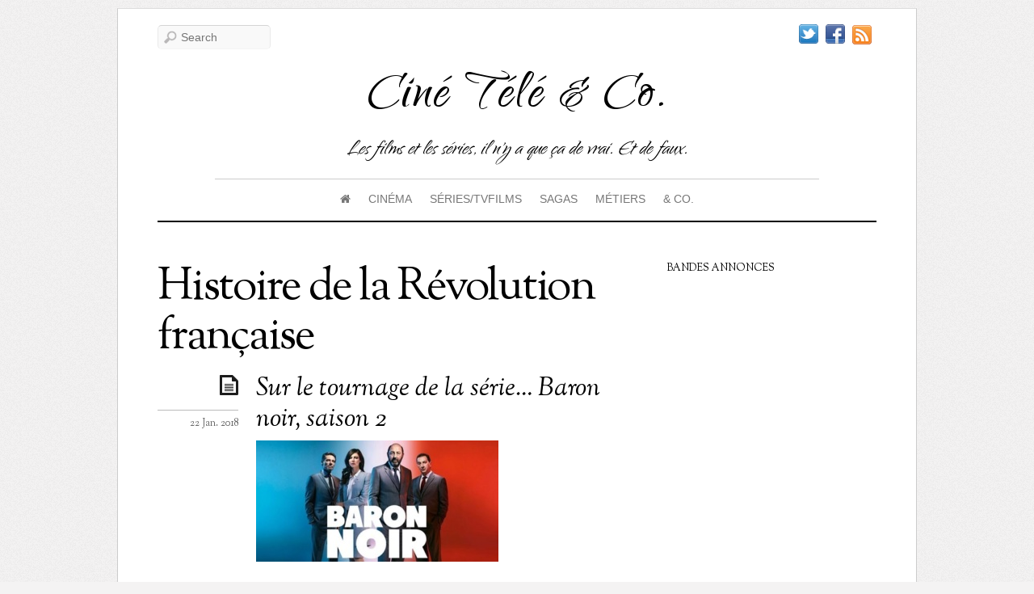

--- FILE ---
content_type: text/html; charset=UTF-8
request_url: https://www.cineteleandco.fr/tag/histoire-de-la-revolution-francaise/
body_size: 23840
content:
<!doctype html>
<html itemscope="itemscope" itemtype="http://schema.org/WebPage" lang="fr-FR">
<head>

<meta charset="UTF-8">

<title itemprop="name">Histoire de la Révolution française Archives - Ciné Télé &amp; Co.</title>


<script type="text/javascript">
	if ( 'undefined' !== typeof AudioPlayer ) {
		AudioPlayer.setup("https://www.cineteleandco.fr/wp-content/themes/elemin/player.swf", {
			width: '90%',
			transparentpagebg: 'yes'
		});
	}
</script>

	<!-- wp_header -->
	<meta name='robots' content='index, follow, max-image-preview:large, max-snippet:-1, max-video-preview:-1' />
<script>document.documentElement.className += " js";</script>
	<!-- This site is optimized with the Yoast SEO plugin v26.8 - https://yoast.com/product/yoast-seo-wordpress/ -->
	<link rel="canonical" href="https://www.cineteleandco.fr/tag/histoire-de-la-revolution-francaise/" />
	<meta property="og:locale" content="fr_FR" />
	<meta property="og:type" content="article" />
	<meta property="og:title" content="Histoire de la Révolution française Archives - Ciné Télé &amp; Co." />
	<meta property="og:url" content="https://www.cineteleandco.fr/tag/histoire-de-la-revolution-francaise/" />
	<meta property="og:site_name" content="Ciné Télé &amp; Co." />
	<meta name="twitter:card" content="summary_large_image" />
	<meta name="twitter:site" content="@Vero_CineTele" />
	<script type="application/ld+json" class="yoast-schema-graph">{"@context":"https://schema.org","@graph":[{"@type":"CollectionPage","@id":"https://www.cineteleandco.fr/tag/histoire-de-la-revolution-francaise/","url":"https://www.cineteleandco.fr/tag/histoire-de-la-revolution-francaise/","name":"Histoire de la Révolution française Archives - Ciné Télé &amp; Co.","isPartOf":{"@id":"https://www.cineteleandco.fr/#website"},"primaryImageOfPage":{"@id":"https://www.cineteleandco.fr/tag/histoire-de-la-revolution-francaise/#primaryimage"},"image":{"@id":"https://www.cineteleandco.fr/tag/histoire-de-la-revolution-francaise/#primaryimage"},"thumbnailUrl":"https://www.cineteleandco.fr/wp-content/uploads/2018/01/vignette-min-1.jpg","breadcrumb":{"@id":"https://www.cineteleandco.fr/tag/histoire-de-la-revolution-francaise/#breadcrumb"},"inLanguage":"fr-FR"},{"@type":"ImageObject","inLanguage":"fr-FR","@id":"https://www.cineteleandco.fr/tag/histoire-de-la-revolution-francaise/#primaryimage","url":"https://www.cineteleandco.fr/wp-content/uploads/2018/01/vignette-min-1.jpg","contentUrl":"https://www.cineteleandco.fr/wp-content/uploads/2018/01/vignette-min-1.jpg","width":600,"height":240},{"@type":"BreadcrumbList","@id":"https://www.cineteleandco.fr/tag/histoire-de-la-revolution-francaise/#breadcrumb","itemListElement":[{"@type":"ListItem","position":1,"name":"Accueil","item":"https://www.cineteleandco.fr/"},{"@type":"ListItem","position":2,"name":"Histoire de la Révolution française"}]},{"@type":"WebSite","@id":"https://www.cineteleandco.fr/#website","url":"https://www.cineteleandco.fr/","name":"Ciné Télé &amp; Co.","description":"Les films et les séries, il n&#039;y a que ça de vrai. Et de faux.","publisher":{"@id":"https://www.cineteleandco.fr/#/schema/person/8207b1ecde76334ffeb07b04c8e080a4"},"potentialAction":[{"@type":"SearchAction","target":{"@type":"EntryPoint","urlTemplate":"https://www.cineteleandco.fr/?s={search_term_string}"},"query-input":{"@type":"PropertyValueSpecification","valueRequired":true,"valueName":"search_term_string"}}],"inLanguage":"fr-FR"},{"@type":["Person","Organization"],"@id":"https://www.cineteleandco.fr/#/schema/person/8207b1ecde76334ffeb07b04c8e080a4","name":"Véro","image":{"@type":"ImageObject","inLanguage":"fr-FR","@id":"https://www.cineteleandco.fr/#/schema/person/image/","url":"https://www.cineteleandco.fr/wp-content/uploads/2019/07/MeControlMediumUserTile.jpg","contentUrl":"https://www.cineteleandco.fr/wp-content/uploads/2019/07/MeControlMediumUserTile.jpg","width":96,"height":96,"caption":"Véro"},"logo":{"@id":"https://www.cineteleandco.fr/#/schema/person/image/"},"sameAs":["https://www.facebook.com/cineteleandco/","https://www.linkedin.com/in/veronique-trouillet/","https://x.com/Vero_CineTele"]}]}</script>
	<!-- / Yoast SEO plugin. -->


<link rel='dns-prefetch' href='//fonts.googleapis.com' />
<link rel="alternate" type="application/rss+xml" title="Ciné Télé &amp; Co. &raquo; Flux" href="https://www.cineteleandco.fr/feed/" />
<link rel="alternate" type="application/rss+xml" title="Ciné Télé &amp; Co. &raquo; Flux des commentaires" href="https://www.cineteleandco.fr/comments/feed/" />
<link rel="alternate" type="application/rss+xml" title="Ciné Télé &amp; Co. &raquo; Flux de l’étiquette Histoire de la Révolution française" href="https://www.cineteleandco.fr/tag/histoire-de-la-revolution-francaise/feed/" />
<style id='wp-img-auto-sizes-contain-inline-css' type='text/css'>
img:is([sizes=auto i],[sizes^="auto," i]){contain-intrinsic-size:3000px 1500px}
/*# sourceURL=wp-img-auto-sizes-contain-inline-css */
</style>
<link rel='stylesheet' id='dashicons-css' href='https://www.cineteleandco.fr/wp-includes/css/dashicons.min.css?ver=6.9' type='text/css' media='all' />
<link rel='stylesheet' id='menu-icons-extra-css' href='https://www.cineteleandco.fr/wp-content/plugins/menu-icons/css/extra.min.css?ver=0.13.20' type='text/css' media='all' />
<style id='wp-emoji-styles-inline-css' type='text/css'>

	img.wp-smiley, img.emoji {
		display: inline !important;
		border: none !important;
		box-shadow: none !important;
		height: 1em !important;
		width: 1em !important;
		margin: 0 0.07em !important;
		vertical-align: -0.1em !important;
		background: none !important;
		padding: 0 !important;
	}
/*# sourceURL=wp-emoji-styles-inline-css */
</style>
<style id='wp-block-library-inline-css' type='text/css'>
:root{--wp-block-synced-color:#7a00df;--wp-block-synced-color--rgb:122,0,223;--wp-bound-block-color:var(--wp-block-synced-color);--wp-editor-canvas-background:#ddd;--wp-admin-theme-color:#007cba;--wp-admin-theme-color--rgb:0,124,186;--wp-admin-theme-color-darker-10:#006ba1;--wp-admin-theme-color-darker-10--rgb:0,107,160.5;--wp-admin-theme-color-darker-20:#005a87;--wp-admin-theme-color-darker-20--rgb:0,90,135;--wp-admin-border-width-focus:2px}@media (min-resolution:192dpi){:root{--wp-admin-border-width-focus:1.5px}}.wp-element-button{cursor:pointer}:root .has-very-light-gray-background-color{background-color:#eee}:root .has-very-dark-gray-background-color{background-color:#313131}:root .has-very-light-gray-color{color:#eee}:root .has-very-dark-gray-color{color:#313131}:root .has-vivid-green-cyan-to-vivid-cyan-blue-gradient-background{background:linear-gradient(135deg,#00d084,#0693e3)}:root .has-purple-crush-gradient-background{background:linear-gradient(135deg,#34e2e4,#4721fb 50%,#ab1dfe)}:root .has-hazy-dawn-gradient-background{background:linear-gradient(135deg,#faaca8,#dad0ec)}:root .has-subdued-olive-gradient-background{background:linear-gradient(135deg,#fafae1,#67a671)}:root .has-atomic-cream-gradient-background{background:linear-gradient(135deg,#fdd79a,#004a59)}:root .has-nightshade-gradient-background{background:linear-gradient(135deg,#330968,#31cdcf)}:root .has-midnight-gradient-background{background:linear-gradient(135deg,#020381,#2874fc)}:root{--wp--preset--font-size--normal:16px;--wp--preset--font-size--huge:42px}.has-regular-font-size{font-size:1em}.has-larger-font-size{font-size:2.625em}.has-normal-font-size{font-size:var(--wp--preset--font-size--normal)}.has-huge-font-size{font-size:var(--wp--preset--font-size--huge)}.has-text-align-center{text-align:center}.has-text-align-left{text-align:left}.has-text-align-right{text-align:right}.has-fit-text{white-space:nowrap!important}#end-resizable-editor-section{display:none}.aligncenter{clear:both}.items-justified-left{justify-content:flex-start}.items-justified-center{justify-content:center}.items-justified-right{justify-content:flex-end}.items-justified-space-between{justify-content:space-between}.screen-reader-text{border:0;clip-path:inset(50%);height:1px;margin:-1px;overflow:hidden;padding:0;position:absolute;width:1px;word-wrap:normal!important}.screen-reader-text:focus{background-color:#ddd;clip-path:none;color:#444;display:block;font-size:1em;height:auto;left:5px;line-height:normal;padding:15px 23px 14px;text-decoration:none;top:5px;width:auto;z-index:100000}html :where(.has-border-color){border-style:solid}html :where([style*=border-top-color]){border-top-style:solid}html :where([style*=border-right-color]){border-right-style:solid}html :where([style*=border-bottom-color]){border-bottom-style:solid}html :where([style*=border-left-color]){border-left-style:solid}html :where([style*=border-width]){border-style:solid}html :where([style*=border-top-width]){border-top-style:solid}html :where([style*=border-right-width]){border-right-style:solid}html :where([style*=border-bottom-width]){border-bottom-style:solid}html :where([style*=border-left-width]){border-left-style:solid}html :where(img[class*=wp-image-]){height:auto;max-width:100%}:where(figure){margin:0 0 1em}html :where(.is-position-sticky){--wp-admin--admin-bar--position-offset:var(--wp-admin--admin-bar--height,0px)}@media screen and (max-width:600px){html :where(.is-position-sticky){--wp-admin--admin-bar--position-offset:0px}}

/*# sourceURL=wp-block-library-inline-css */
</style><style id='global-styles-inline-css' type='text/css'>
:root{--wp--preset--aspect-ratio--square: 1;--wp--preset--aspect-ratio--4-3: 4/3;--wp--preset--aspect-ratio--3-4: 3/4;--wp--preset--aspect-ratio--3-2: 3/2;--wp--preset--aspect-ratio--2-3: 2/3;--wp--preset--aspect-ratio--16-9: 16/9;--wp--preset--aspect-ratio--9-16: 9/16;--wp--preset--color--black: #000000;--wp--preset--color--cyan-bluish-gray: #abb8c3;--wp--preset--color--white: #ffffff;--wp--preset--color--pale-pink: #f78da7;--wp--preset--color--vivid-red: #cf2e2e;--wp--preset--color--luminous-vivid-orange: #ff6900;--wp--preset--color--luminous-vivid-amber: #fcb900;--wp--preset--color--light-green-cyan: #7bdcb5;--wp--preset--color--vivid-green-cyan: #00d084;--wp--preset--color--pale-cyan-blue: #8ed1fc;--wp--preset--color--vivid-cyan-blue: #0693e3;--wp--preset--color--vivid-purple: #9b51e0;--wp--preset--gradient--vivid-cyan-blue-to-vivid-purple: linear-gradient(135deg,rgb(6,147,227) 0%,rgb(155,81,224) 100%);--wp--preset--gradient--light-green-cyan-to-vivid-green-cyan: linear-gradient(135deg,rgb(122,220,180) 0%,rgb(0,208,130) 100%);--wp--preset--gradient--luminous-vivid-amber-to-luminous-vivid-orange: linear-gradient(135deg,rgb(252,185,0) 0%,rgb(255,105,0) 100%);--wp--preset--gradient--luminous-vivid-orange-to-vivid-red: linear-gradient(135deg,rgb(255,105,0) 0%,rgb(207,46,46) 100%);--wp--preset--gradient--very-light-gray-to-cyan-bluish-gray: linear-gradient(135deg,rgb(238,238,238) 0%,rgb(169,184,195) 100%);--wp--preset--gradient--cool-to-warm-spectrum: linear-gradient(135deg,rgb(74,234,220) 0%,rgb(151,120,209) 20%,rgb(207,42,186) 40%,rgb(238,44,130) 60%,rgb(251,105,98) 80%,rgb(254,248,76) 100%);--wp--preset--gradient--blush-light-purple: linear-gradient(135deg,rgb(255,206,236) 0%,rgb(152,150,240) 100%);--wp--preset--gradient--blush-bordeaux: linear-gradient(135deg,rgb(254,205,165) 0%,rgb(254,45,45) 50%,rgb(107,0,62) 100%);--wp--preset--gradient--luminous-dusk: linear-gradient(135deg,rgb(255,203,112) 0%,rgb(199,81,192) 50%,rgb(65,88,208) 100%);--wp--preset--gradient--pale-ocean: linear-gradient(135deg,rgb(255,245,203) 0%,rgb(182,227,212) 50%,rgb(51,167,181) 100%);--wp--preset--gradient--electric-grass: linear-gradient(135deg,rgb(202,248,128) 0%,rgb(113,206,126) 100%);--wp--preset--gradient--midnight: linear-gradient(135deg,rgb(2,3,129) 0%,rgb(40,116,252) 100%);--wp--preset--font-size--small: 13px;--wp--preset--font-size--medium: 20px;--wp--preset--font-size--large: 36px;--wp--preset--font-size--x-large: 42px;--wp--preset--spacing--20: 0.44rem;--wp--preset--spacing--30: 0.67rem;--wp--preset--spacing--40: 1rem;--wp--preset--spacing--50: 1.5rem;--wp--preset--spacing--60: 2.25rem;--wp--preset--spacing--70: 3.38rem;--wp--preset--spacing--80: 5.06rem;--wp--preset--shadow--natural: 6px 6px 9px rgba(0, 0, 0, 0.2);--wp--preset--shadow--deep: 12px 12px 50px rgba(0, 0, 0, 0.4);--wp--preset--shadow--sharp: 6px 6px 0px rgba(0, 0, 0, 0.2);--wp--preset--shadow--outlined: 6px 6px 0px -3px rgb(255, 255, 255), 6px 6px rgb(0, 0, 0);--wp--preset--shadow--crisp: 6px 6px 0px rgb(0, 0, 0);}:where(.is-layout-flex){gap: 0.5em;}:where(.is-layout-grid){gap: 0.5em;}body .is-layout-flex{display: flex;}.is-layout-flex{flex-wrap: wrap;align-items: center;}.is-layout-flex > :is(*, div){margin: 0;}body .is-layout-grid{display: grid;}.is-layout-grid > :is(*, div){margin: 0;}:where(.wp-block-columns.is-layout-flex){gap: 2em;}:where(.wp-block-columns.is-layout-grid){gap: 2em;}:where(.wp-block-post-template.is-layout-flex){gap: 1.25em;}:where(.wp-block-post-template.is-layout-grid){gap: 1.25em;}.has-black-color{color: var(--wp--preset--color--black) !important;}.has-cyan-bluish-gray-color{color: var(--wp--preset--color--cyan-bluish-gray) !important;}.has-white-color{color: var(--wp--preset--color--white) !important;}.has-pale-pink-color{color: var(--wp--preset--color--pale-pink) !important;}.has-vivid-red-color{color: var(--wp--preset--color--vivid-red) !important;}.has-luminous-vivid-orange-color{color: var(--wp--preset--color--luminous-vivid-orange) !important;}.has-luminous-vivid-amber-color{color: var(--wp--preset--color--luminous-vivid-amber) !important;}.has-light-green-cyan-color{color: var(--wp--preset--color--light-green-cyan) !important;}.has-vivid-green-cyan-color{color: var(--wp--preset--color--vivid-green-cyan) !important;}.has-pale-cyan-blue-color{color: var(--wp--preset--color--pale-cyan-blue) !important;}.has-vivid-cyan-blue-color{color: var(--wp--preset--color--vivid-cyan-blue) !important;}.has-vivid-purple-color{color: var(--wp--preset--color--vivid-purple) !important;}.has-black-background-color{background-color: var(--wp--preset--color--black) !important;}.has-cyan-bluish-gray-background-color{background-color: var(--wp--preset--color--cyan-bluish-gray) !important;}.has-white-background-color{background-color: var(--wp--preset--color--white) !important;}.has-pale-pink-background-color{background-color: var(--wp--preset--color--pale-pink) !important;}.has-vivid-red-background-color{background-color: var(--wp--preset--color--vivid-red) !important;}.has-luminous-vivid-orange-background-color{background-color: var(--wp--preset--color--luminous-vivid-orange) !important;}.has-luminous-vivid-amber-background-color{background-color: var(--wp--preset--color--luminous-vivid-amber) !important;}.has-light-green-cyan-background-color{background-color: var(--wp--preset--color--light-green-cyan) !important;}.has-vivid-green-cyan-background-color{background-color: var(--wp--preset--color--vivid-green-cyan) !important;}.has-pale-cyan-blue-background-color{background-color: var(--wp--preset--color--pale-cyan-blue) !important;}.has-vivid-cyan-blue-background-color{background-color: var(--wp--preset--color--vivid-cyan-blue) !important;}.has-vivid-purple-background-color{background-color: var(--wp--preset--color--vivid-purple) !important;}.has-black-border-color{border-color: var(--wp--preset--color--black) !important;}.has-cyan-bluish-gray-border-color{border-color: var(--wp--preset--color--cyan-bluish-gray) !important;}.has-white-border-color{border-color: var(--wp--preset--color--white) !important;}.has-pale-pink-border-color{border-color: var(--wp--preset--color--pale-pink) !important;}.has-vivid-red-border-color{border-color: var(--wp--preset--color--vivid-red) !important;}.has-luminous-vivid-orange-border-color{border-color: var(--wp--preset--color--luminous-vivid-orange) !important;}.has-luminous-vivid-amber-border-color{border-color: var(--wp--preset--color--luminous-vivid-amber) !important;}.has-light-green-cyan-border-color{border-color: var(--wp--preset--color--light-green-cyan) !important;}.has-vivid-green-cyan-border-color{border-color: var(--wp--preset--color--vivid-green-cyan) !important;}.has-pale-cyan-blue-border-color{border-color: var(--wp--preset--color--pale-cyan-blue) !important;}.has-vivid-cyan-blue-border-color{border-color: var(--wp--preset--color--vivid-cyan-blue) !important;}.has-vivid-purple-border-color{border-color: var(--wp--preset--color--vivid-purple) !important;}.has-vivid-cyan-blue-to-vivid-purple-gradient-background{background: var(--wp--preset--gradient--vivid-cyan-blue-to-vivid-purple) !important;}.has-light-green-cyan-to-vivid-green-cyan-gradient-background{background: var(--wp--preset--gradient--light-green-cyan-to-vivid-green-cyan) !important;}.has-luminous-vivid-amber-to-luminous-vivid-orange-gradient-background{background: var(--wp--preset--gradient--luminous-vivid-amber-to-luminous-vivid-orange) !important;}.has-luminous-vivid-orange-to-vivid-red-gradient-background{background: var(--wp--preset--gradient--luminous-vivid-orange-to-vivid-red) !important;}.has-very-light-gray-to-cyan-bluish-gray-gradient-background{background: var(--wp--preset--gradient--very-light-gray-to-cyan-bluish-gray) !important;}.has-cool-to-warm-spectrum-gradient-background{background: var(--wp--preset--gradient--cool-to-warm-spectrum) !important;}.has-blush-light-purple-gradient-background{background: var(--wp--preset--gradient--blush-light-purple) !important;}.has-blush-bordeaux-gradient-background{background: var(--wp--preset--gradient--blush-bordeaux) !important;}.has-luminous-dusk-gradient-background{background: var(--wp--preset--gradient--luminous-dusk) !important;}.has-pale-ocean-gradient-background{background: var(--wp--preset--gradient--pale-ocean) !important;}.has-electric-grass-gradient-background{background: var(--wp--preset--gradient--electric-grass) !important;}.has-midnight-gradient-background{background: var(--wp--preset--gradient--midnight) !important;}.has-small-font-size{font-size: var(--wp--preset--font-size--small) !important;}.has-medium-font-size{font-size: var(--wp--preset--font-size--medium) !important;}.has-large-font-size{font-size: var(--wp--preset--font-size--large) !important;}.has-x-large-font-size{font-size: var(--wp--preset--font-size--x-large) !important;}
/*# sourceURL=global-styles-inline-css */
</style>

<style id='classic-theme-styles-inline-css' type='text/css'>
/*! This file is auto-generated */
.wp-block-button__link{color:#fff;background-color:#32373c;border-radius:9999px;box-shadow:none;text-decoration:none;padding:calc(.667em + 2px) calc(1.333em + 2px);font-size:1.125em}.wp-block-file__button{background:#32373c;color:#fff;text-decoration:none}
/*# sourceURL=/wp-includes/css/classic-themes.min.css */
</style>
<link rel='stylesheet' id='contact-form-7-css' href='https://www.cineteleandco.fr/wp-content/plugins/contact-form-7/includes/css/styles.css?ver=6.1.4' type='text/css' media='all' />
<link rel='stylesheet' id='go-portfolio-magnific-popup-styles-css' href='https://www.cineteleandco.fr/wp-content/plugins/go_portfolio/assets/plugins/magnific-popup/magnific-popup.css?ver=1.6.1' type='text/css' media='all' />
<link rel='stylesheet' id='go-portfolio-styles-css' href='https://www.cineteleandco.fr/wp-content/plugins/go_portfolio/assets/css/go_portfolio_styles.css?ver=1.6.1' type='text/css' media='all' />
<link rel='stylesheet' id='juiz_sps_styles-css' href='https://www.cineteleandco.fr/wp-content/plugins/juiz-social-post-sharer/skins/7/style.min.css?ver=2.3.4' type='text/css' media='all' />
<link rel='stylesheet' id='ppress-frontend-css' href='https://www.cineteleandco.fr/wp-content/plugins/wp-user-avatar/assets/css/frontend.min.css?ver=4.16.9' type='text/css' media='all' />
<link rel='stylesheet' id='ppress-flatpickr-css' href='https://www.cineteleandco.fr/wp-content/plugins/wp-user-avatar/assets/flatpickr/flatpickr.min.css?ver=4.16.9' type='text/css' media='all' />
<link rel='stylesheet' id='ppress-select2-css' href='https://www.cineteleandco.fr/wp-content/plugins/wp-user-avatar/assets/select2/select2.min.css?ver=6.9' type='text/css' media='all' />
<link rel='stylesheet' id='themify-framework-css' href='https://www.cineteleandco.fr/wp-content/themes/elemin/themify/css/themify.framework.css?ver=2.0.4' type='text/css' media='all' />
<link rel='stylesheet' id='themify-builder-style-css' href='https://www.cineteleandco.fr/wp-content/themes/elemin/themify/themify-builder/css/themify-builder-style.css?ver=2.0.4' type='text/css' media='all' />
<link rel='stylesheet' id='themify-animate-css' href='https://www.cineteleandco.fr/wp-content/themes/elemin/themify/themify-builder/css/animate.min.css?ver=2.0.4' type='text/css' media='all' />
<link rel='stylesheet' id='taxopress-frontend-css-css' href='https://www.cineteleandco.fr/wp-content/plugins/simple-tags/assets/frontend/css/frontend.css?ver=3.44.0' type='text/css' media='all' />
<link rel='stylesheet' id='tablepress-default-css' href='https://www.cineteleandco.fr/wp-content/plugins/tablepress/css/build/default.css?ver=3.2.6' type='text/css' media='all' />
<link rel='stylesheet' id='dry_awp_theme_style-css' href='https://www.cineteleandco.fr/wp-content/plugins/advanced-wp-columns/assets/css/awp-columns.css?ver=6.9' type='text/css' media='all' />
<style id='dry_awp_theme_style-inline-css' type='text/css'>
@media screen and (max-width: 1024px) {	.csColumn {		clear: both !important;		float: none !important;		text-align: center !important;		margin-left:  10% !important;		margin-right: 10% !important;		width: 80% !important;	}	.csColumnGap {		display: none !important;	}}
/*# sourceURL=dry_awp_theme_style-inline-css */
</style>
<link rel='stylesheet' id='js_composer_custom_css-css' href='https://www.cineteleandco.fr/wp-content/uploads/js_composer/custom.css?ver=4.3.4' type='text/css' media='screen' />
<link rel='stylesheet' id='theme-style-css' href='https://www.cineteleandco.fr/wp-content/themes/elemin/style.css?ver=1.6.6' type='text/css' media='all' />
<link rel='stylesheet' id='themify-media-queries-css' href='https://www.cineteleandco.fr/wp-content/themes/elemin/media-queries.css?ver=6.9' type='text/css' media='all' />
<link rel='stylesheet' id='google-fonts-css' href='https://fonts.googleapis.com/css?family=OFL+Sorts+Mill+Goudy+TT%3Aregular%2Citalic&#038;subset=latin%2Clatin-ext&#038;ver=6.9' type='text/css' media='all' />
<link rel='stylesheet' id='magnific-css' href='https://www.cineteleandco.fr/wp-content/themes/elemin/themify/css/lightbox.css?ver=2.0.4' type='text/css' media='all' />
<link rel='stylesheet' id='themify-icon-font-css' href='https://www.cineteleandco.fr/wp-content/themes/elemin/themify/fontawesome/css/font-awesome.min.css?ver=2.0.4' type='text/css' media='all' />
<script type="text/javascript" src="https://www.cineteleandco.fr/wp-includes/js/jquery/jquery.min.js?ver=3.7.1" id="jquery-core-js"></script>
<script type="text/javascript" src="https://www.cineteleandco.fr/wp-includes/js/jquery/jquery-migrate.min.js?ver=3.4.1" id="jquery-migrate-js"></script>
<script type="text/javascript" src="https://www.cineteleandco.fr/wp-content/plugins/wp-user-avatar/assets/flatpickr/flatpickr.min.js?ver=4.16.9" id="ppress-flatpickr-js"></script>
<script type="text/javascript" src="https://www.cineteleandco.fr/wp-content/plugins/wp-user-avatar/assets/select2/select2.min.js?ver=4.16.9" id="ppress-select2-js"></script>
<script type="text/javascript" src="https://www.cineteleandco.fr/wp-content/themes/elemin/themify/js/video.js?ver=6.9" id="themify-videojs-js-js"></script>
<script type="text/javascript" src="https://www.cineteleandco.fr/wp-content/themes/elemin/themify/js/bigvideo.js?ver=6.9" id="themify-bigvideo-js-js"></script>
<script type="text/javascript" src="https://www.cineteleandco.fr/wp-content/themes/elemin/themify/themify-builder/js/themify.scroll-highlight.js?ver=6.9" id="themify-scroll-highlight-js"></script>
<script type="text/javascript" src="https://www.cineteleandco.fr/wp-content/plugins/simple-tags/assets/frontend/js/frontend.js?ver=3.44.0" id="taxopress-frontend-js-js"></script>
<script type="text/javascript" src="https://www.cineteleandco.fr/wp-content/themes/elemin/js/audio-player.js?ver=6.9" id="audio-player-js"></script>
<script type="text/javascript" src="https://www.cineteleandco.fr/wp-content/plugins/google-analyticator/external-tracking.min.js?ver=6.5.7" id="ga-external-tracking-js"></script>
<link rel="https://api.w.org/" href="https://www.cineteleandco.fr/wp-json/" /><link rel="alternate" title="JSON" type="application/json" href="https://www.cineteleandco.fr/wp-json/wp/v2/tags/4849" /><link rel="EditURI" type="application/rsd+xml" title="RSD" href="https://www.cineteleandco.fr/xmlrpc.php?rsd" />
<meta name="generator" content="WordPress 6.9" />




<link href="https://www.cineteleandco.fr/wp-content/uploads/2014/12/favicon.ico" rel="shortcut icon" /> 


	<!-- media-queries.js -->
	<!--[if lt IE 9]>
		<script src="https://www.cineteleandco.fr/wp-content/themes/elemin/js/respond.js"></script>
	<![endif]-->
	
	<!-- html5.js -->
	<!--[if lt IE 9]>
		<script src="https://html5shim.googlecode.com/svn/trunk/html5.js"></script>
	<![endif]-->
	
<meta name="viewport" content="width=device-width, initial-scale=1, maximum-scale=1, minimum-scale=1, user-scalable=no">

	<!--[if lt IE 9]>
	<script src="https://s3.amazonaws.com/nwapi/nwmatcher/nwmatcher-1.2.5-min.js"></script>
	<script type="text/javascript" src="https://cdnjs.cloudflare.com/ajax/libs/selectivizr/1.0.2/selectivizr-min.js"></script> 
	<![endif]-->
	<meta name="generator" content="Powered by Visual Composer - drag and drop page builder for WordPress."/>
<!--[if IE 8]><link rel="stylesheet" type="text/css" href="https://www.cineteleandco.fr/wp-content/plugins/js_composer/assets/css/vc-ie8.css" media="screen"><![endif]-->			<!--Themify Styling-->
			<style type="text/css">
#header {
 	
	font-family:Verdana, Geneva, sans-serif;	text-transform:notexttransform; 
}

#site-logo {
 	
	font-family:Qwigley;	font-size:80px;
	text-transform:capitalize; 
}

#footer-logo {
 	
	font-family:Qwigley;	text-transform:capitalize; 
}

#site-description {
 	
	font-family:Qwigley;	font-size:30px;

	color: #000000;
	color: rgba(0,0,0,1); 
}
</style>
			<!--/Themify Styling-->
					<!--Themify Customize Custom CSS-->
			<style type="text/css">
#site-logo,.widgettitle {
	  font-variant: normal;text-transform: none;
}
.post-meta .post-author {
	  display: none!important;
}
.post-tag {
	  display: none !important;
}
/* Reduces the title font size and displays more than two title lines */.yarpp-thumbnail {
	  height: 200px !important;
}
.yarpp-thumbnail-title {
	  font-size:0.8em !important;max-height: 9em !important
}
.tweet_data {
	  word-break: keep-all;
}
.social-widget .rss a {
	  text-indent: -99999px;
}
</style>
			<!--/Themify Customize Custom CSS-->
		<!-- Google Analytics Tracking by Google Analyticator 6.5.7 -->
<script type="text/javascript">
    var analyticsFileTypes = [];
    var analyticsSnippet = 'disabled';
    var analyticsEventTracking = 'enabled';
</script>
<script type="text/javascript">
	(function(i,s,o,g,r,a,m){i['GoogleAnalyticsObject']=r;i[r]=i[r]||function(){
	(i[r].q=i[r].q||[]).push(arguments)},i[r].l=1*new Date();a=s.createElement(o),
	m=s.getElementsByTagName(o)[0];a.async=1;a.src=g;m.parentNode.insertBefore(a,m)
	})(window,document,'script','//www.google-analytics.com/analytics.js','ga');
	ga('create', 'UA-XXXXXXXX-X', 'auto');
 
	ga('send', 'pageview');
</script>

<link rel='stylesheet' id='custom-google-fonts-583e07660ed7e05b402383fa82608651-css' href='https://fonts.googleapis.com/css?family=Qwigley%3Aregular&#038;subset=latin&#038;ver=6.9' type='text/css' media='all' />
</head>

<body class="archive tag tag-histoire-de-la-revolution-francaise tag-4849 wp-theme-elemin skin-default webkit not-ie default_width sidebar1 no-home list-post no-touch wpb-js-composer js-comp-ver-4.3.4 vc_responsive">

<div id="pagewrap" class="hfeed site">
    <div id="headerwrap">
    
    	        <header id="header">
        	    
            <hgroup>
                <div id="site-logo"><a href="https://www.cineteleandco.fr" title="Ciné Télé &amp; Co."><span>Ciné Télé &amp; Co.</span></a></div>
														<div id="site-description" class="site-description"><span>Les films et les séries, il n&#039;y a que ça de vrai. Et de faux.</span></div>
				
            </hgroup>
    
            <!-- social-widget --> 
            <div class="social-widget">
    
                <div id="themify-social-links-3" class="widget themify-social-links"><ul class="social-links horizontal">
							<li class="social-link-item twitter image-icon icon-medium">
								<a href="https://twitter.com/Vero_SCL" title="Twitter" target="_blank"> <img src="http://themify.me/demo/themes/elemin/wp-content/themes/elemin/themify/img/social/twitter.png" /> </a>
							</li>
							<!-- /themify-link-item -->
							<li class="social-link-item facebook image-icon icon-medium">
								<a href="http://www.facebook.com/cineteleandco" title="Facebook" target="_blank"> <img src="http://themify.me/demo/themes/elemin/wp-content/themes/elemin/themify/img/social/facebook.png" /> </a>
							</li>
							<!-- /themify-link-item --></ul></div>    
                                    <div class="rss"><a href="https://www.cineteleandco.fr/feed/">RSS</a></div>
                    
            </div>
            <!-- /social-widget --> 
    
            <div id="main-nav-wrap">
                <div id="menu-icon" class="mobile-button"></div>
                <nav>
                    <ul id="main-nav" class="main-nav"><li id="menu-item-9660" class="menu-item menu-item-type-custom menu-item-object-custom menu-item-home menu-item-has-children menu-item-9660"><a href="http://www.cineteleandco.fr/"><i class="fa fa-home"></i> </a>
<ul class="sub-menu">
	<li id="menu-item-9661" class="menu-item menu-item-type-custom menu-item-object-custom menu-item-home menu-item-9661"><a href="http://www.cineteleandco.fr/">Accueil</a></li>
	<li id="menu-item-8606" class="menu-item menu-item-type-post_type menu-item-object-page menu-item-8606"><a href="https://www.cineteleandco.fr/qui-suis-je/">Qui suis-je ?</a></li>
	<li id="menu-item-8605" class="menu-item menu-item-type-post_type menu-item-object-page menu-item-8605"><a href="https://www.cineteleandco.fr/tous-les-articles/">Liste de tous les articles</a></li>
</ul>
</li>
<li id="menu-item-2505" class="menu-item menu-item-type-taxonomy menu-item-object-category menu-item-has-children menu-item-2505"><a href="https://www.cineteleandco.fr/category/cinema/">Cinéma</a>
<ul class="sub-menu">
	<li id="menu-item-2506" class="menu-item menu-item-type-taxonomy menu-item-object-category menu-item-2506"><a href="https://www.cineteleandco.fr/category/cinema/interviews-cinema/">Interviews/Portraits</a></li>
	<li id="menu-item-2507" class="menu-item menu-item-type-taxonomy menu-item-object-category menu-item-2507"><a href="https://www.cineteleandco.fr/category/cinema/tournages-cinema/">L&rsquo;envers du décor</a></li>
	<li id="menu-item-8571" class="menu-item menu-item-type-taxonomy menu-item-object-category menu-item-8571"><a href="https://www.cineteleandco.fr/category/cinema/video/">Vidéo</a></li>
	<li id="menu-item-2508" class="menu-item menu-item-type-taxonomy menu-item-object-category menu-item-2508"><a href="https://www.cineteleandco.fr/category/cinema/tops-cinema/">Tops</a></li>
</ul>
</li>
<li id="menu-item-2521" class="menu-item menu-item-type-taxonomy menu-item-object-category menu-item-has-children menu-item-2521"><a href="https://www.cineteleandco.fr/category/tele/">Séries/TvFilms</a>
<ul class="sub-menu">
	<li id="menu-item-2522" class="menu-item menu-item-type-taxonomy menu-item-object-category menu-item-2522"><a href="https://www.cineteleandco.fr/category/tele/interviews-tele/">Interviews/Portraits</a></li>
	<li id="menu-item-2523" class="menu-item menu-item-type-taxonomy menu-item-object-category menu-item-2523"><a href="https://www.cineteleandco.fr/category/tele/tournages-serie-tv/">L&rsquo;envers du décor</a></li>
	<li id="menu-item-4559" class="menu-item menu-item-type-taxonomy menu-item-object-category menu-item-4559"><a href="https://www.cineteleandco.fr/category/tele/tops/">Tops</a></li>
</ul>
</li>
<li id="menu-item-2516" class="menu-item menu-item-type-taxonomy menu-item-object-category menu-item-has-children menu-item-2516"><a href="https://www.cineteleandco.fr/category/sagas/">Sagas</a>
<ul class="sub-menu">
	<li id="menu-item-8377" class="menu-item menu-item-type-taxonomy menu-item-object-category menu-item-8377"><a href="https://www.cineteleandco.fr/category/sagas/harry-potter/">Harry Potter</a></li>
	<li id="menu-item-2517" class="menu-item menu-item-type-taxonomy menu-item-object-category menu-item-2517"><a href="https://www.cineteleandco.fr/category/sagas/indiana-jones-sagas/">Indiana Jones</a></li>
	<li id="menu-item-2518" class="menu-item menu-item-type-taxonomy menu-item-object-category menu-item-2518"><a href="https://www.cineteleandco.fr/category/sagas/james-bond-sagas/">James Bond</a></li>
	<li id="menu-item-2519" class="menu-item menu-item-type-taxonomy menu-item-object-category menu-item-2519"><a href="https://www.cineteleandco.fr/category/sagas/star-wars-sagas/">Star Wars</a></li>
	<li id="menu-item-2520" class="menu-item menu-item-type-taxonomy menu-item-object-category menu-item-2520"><a href="https://www.cineteleandco.fr/category/sagas/superheros-sagas/">Superhéros</a></li>
	<li id="menu-item-8378" class="menu-item menu-item-type-taxonomy menu-item-object-category menu-item-8378"><a href="https://www.cineteleandco.fr/category/sagas/twilight/">Twilight</a></li>
</ul>
</li>
<li id="menu-item-2509" class="menu-item menu-item-type-taxonomy menu-item-object-category menu-item-has-children menu-item-2509"><a href="https://www.cineteleandco.fr/category/metiers/">Métiers</a>
<ul class="sub-menu">
	<li id="menu-item-3344" class="menu-item menu-item-type-taxonomy menu-item-object-category menu-item-3344"><a href="https://www.cineteleandco.fr/category/metiers/comment-debuter/">Comment débuter</a></li>
	<li id="menu-item-2514" class="menu-item menu-item-type-taxonomy menu-item-object-category menu-item-2514"><a href="https://www.cineteleandco.fr/category/metiers/metiers-preparation/">Préparation</a></li>
	<li id="menu-item-2515" class="menu-item menu-item-type-taxonomy menu-item-object-category menu-item-2515"><a href="https://www.cineteleandco.fr/category/metiers/metiers-tournage/">Tournage</a></li>
	<li id="menu-item-2510" class="menu-item menu-item-type-taxonomy menu-item-object-category menu-item-2510"><a href="https://www.cineteleandco.fr/category/metiers/metiers-animation/">Animation</a></li>
	<li id="menu-item-2513" class="menu-item menu-item-type-taxonomy menu-item-object-category menu-item-2513"><a href="https://www.cineteleandco.fr/category/metiers/metiers-postprod/">Postproduction</a></li>
	<li id="menu-item-2511" class="menu-item menu-item-type-taxonomy menu-item-object-category menu-item-2511"><a href="https://www.cineteleandco.fr/category/metiers/metiers-distribution-exploitation/">Distribution/Exploitation</a></li>
</ul>
</li>
<li id="menu-item-10343" class="menu-item menu-item-type-taxonomy menu-item-object-category menu-item-has-children menu-item-10343"><a href="https://www.cineteleandco.fr/category/co/">&amp; Co.</a>
<ul class="sub-menu">
	<li id="menu-item-10344" class="menu-item menu-item-type-taxonomy menu-item-object-category menu-item-10344"><a href="https://www.cineteleandco.fr/category/co/co-bd/">BD/Comics</a></li>
	<li id="menu-item-10345" class="menu-item menu-item-type-taxonomy menu-item-object-category menu-item-10345"><a href="https://www.cineteleandco.fr/category/co/co-documentaires/">Documentaires</a></li>
	<li id="menu-item-10346" class="menu-item menu-item-type-taxonomy menu-item-object-category menu-item-10346"><a href="https://www.cineteleandco.fr/category/co/co-expos/">Expos</a></li>
	<li id="menu-item-10347" class="menu-item menu-item-type-taxonomy menu-item-object-category menu-item-10347"><a href="https://www.cineteleandco.fr/category/co/co-livres/">Livres</a></li>
	<li id="menu-item-10348" class="menu-item menu-item-type-taxonomy menu-item-object-category menu-item-10348"><a href="https://www.cineteleandco.fr/category/co/co-musique/">Musique</a></li>
	<li id="menu-item-10349" class="menu-item menu-item-type-taxonomy menu-item-object-category menu-item-10349"><a href="https://www.cineteleandco.fr/category/co/co-theatre/">Théâtre</a></li>
</ul>
</li>
</ul>                </nav>
                <!-- /main-nav -->
            </div>
            <!-- /#main-nav-wrap -->
        
            				<div id="searchform-wrap">
					<div id="search-icon" class="mobile-button"></div>
						<form method="get" id="searchform" action="https://www.cineteleandco.fr/">
	<input type="text" name="s" id="s"  placeholder="Search">
</form>
				</div>
			            <!-- /#searchform-wrap -->
            
			        </header>
        <!-- /header -->
                
    </div>
    <!-- /headerwrap -->
	
	<div id="body" class="clearfix">
    

			
<!-- layout-container -->
<div id="layout" class="clearfix">

		<!-- content -->
	<div id="content" class="clearfix">
    			
				
				
				
							<h1 class="page-title">Histoire de la Révolution française</h1>
					
									
						
			<!-- loops-wrapper -->
			<div id="loops-wrapper" class="loops-wrapper sidebar1 list-post">

						
											

<!-- post -->
<article itemscope itemtype="http://schema.org/Article" id="post-7524" class="post clearfix cat-64 cat-62 post-7524 type-post status-publish format-standard has-post-thumbnail hentry category-tournages-serie-tv category-tele tag-amelie-dorendeu tag-anna-mouglalis tag-baron-noir tag-canal tag-christiane-taubira tag-dunkerque tag-emmanuel-macron tag-en-marche tag-eric-benzekri tag-francois-mitterrand tag-francois-morel tag-front-national tag-histoire-de-la-revolution-francaise tag-jean-baptiste-delafon tag-jean-luc-melenchon tag-jules-michelet tag-kad-merad tag-la-lanterne tag-lionel-jospin tag-marine-le-pen tag-michel-vidal tag-parti-socialiste tag-philippe-rickwaert tag-steadicam tag-thomas-bourguignon tag-ziad-doueiri has-post-title has-post-date has-post-category has-post-tag has-post-comment has-post-author">
	
		
	<span class="post-icon"></span><!-- /post-icon -->

	<!-- post-title -->
								<h1 class="post-title entry-title" itemprop="name"><a href="https://www.cineteleandco.fr/tournage-baron-noir-saison-2/" title="Sur le tournage de la série… Baron noir, saison 2">Sur le tournage de la série… Baron noir, saison 2</a></h1>
					    
	<!-- /post-title -->

	<!-- post-meta -->
	<p class="post-meta entry-meta">
					<time datetime="2018-01-22" class="post-date entry-date updated" itemprop="datePublished">22 Jan. 2018</time>
		
		    
	</p>
	<!-- /post-meta -->
	
	
				<figure class="post-image ">
							<a href="https://www.cineteleandco.fr/tournage-baron-noir-saison-2/"><img src='http://www.cineteleandco.fr/wp-content/uploads/2018/01/vignette-min-1-300x150.jpg' alt='Sur le tournage de la série… Baron noir, saison 2'   width='300' height='150' /></a>
					</figure>
			<!-- /post-image -->

<!-- post-content -->
<div class="post-content">
	<div class="entry-content" itemprop="articleBody">

		
		<p>La série revient pour une saison 2 plus politique encore, non pas pour dénoncer les hommes politiques –ici plus idéalistes que la réalité – mais pour explorer l’extrême complexité du jeu du pouvoir. Et même si cela reste de la fiction, toute ressemblance avec des personnes existantes ou ayant existé n’est pas fortuite. La diffusion de Baron noir commence ce 22 janvier sur Canal+.</p>

				
	
	</div><!-- /.entry-content -->
</div>
<!-- /post-content -->	
		
    </article>
<!-- /post -->
							
											
			</div>
			<!-- /loops-wrapper -->

					
		
					

			</div>
	<!-- /content -->
    	
	<!-- sidebar -->
<aside id="sidebar">
	
	<section id="text-1003" class="widget widget_text"><h4 class="widgettitle">BANDES ANNONCES</h4>			<div class="textwidget"><iframe src="https://www.youtube.com/embed/mfTi6yXdGiA?si=Grw9S9CV4mWl9Q9p" title="YouTube video player" frameborder="0" allow="accelerometer; autoplay; clipboard-write; encrypted-media; gyroscope; picture-in-picture; web-share" referrerpolicy="strict-origin-when-cross-origin" allowfullscreen></iframe>

<iframe src="https://www.youtube.com/embed/64LmACF6Erg?si=3NuGhw-l15w9GPWM" title="YouTube video player" frameborder="0" allow="accelerometer; autoplay; clipboard-write; encrypted-media; gyroscope; picture-in-picture; web-share" referrerpolicy="strict-origin-when-cross-origin" allowfullscreen></iframe>

<iframe src="https://www.youtube.com/embed/9bNdKbUSpTc?si=-GUXO5a5UEwDDCu3" title="YouTube video player" frameborder="0" allow="accelerometer; autoplay; clipboard-write; encrypted-media; gyroscope; picture-in-picture; web-share" referrerpolicy="strict-origin-when-cross-origin" allowfullscreen></iframe>

<iframe src="https://www.youtube.com/embed/YQmK8WrEAUU?si=Ok0LdUDe23DGsWCE" title="YouTube video player" frameborder="0" allow="accelerometer; autoplay; clipboard-write; encrypted-media; gyroscope; picture-in-picture; web-share" referrerpolicy="strict-origin-when-cross-origin" allowfullscreen></iframe>

<iframe src="https://www.youtube.com/embed/7vAlwlzDsXo?si=IZzEK04QXPigfN6w" title="YouTube video player" frameborder="0" allow="accelerometer; autoplay; clipboard-write; encrypted-media; gyroscope; picture-in-picture; web-share" referrerpolicy="strict-origin-when-cross-origin" allowfullscreen></iframe>

<iframe src="https://www.youtube.com/embed/u7e-5lEpWDo?si=3TG4rPL7dn0QtSd5" title="YouTube video player" frameborder="0" allow="accelerometer; autoplay; clipboard-write; encrypted-media; gyroscope; picture-in-picture; web-share" referrerpolicy="strict-origin-when-cross-origin" allowfullscreen></iframe>

<iframe src="https://www.youtube.com/embed/SsRPBXQ5tr4?si=AAy7prQL_JO78vYI" title="YouTube video player" frameborder="0" allow="accelerometer; autoplay; clipboard-write; encrypted-media; gyroscope; picture-in-picture; web-share" referrerpolicy="strict-origin-when-cross-origin" allowfullscreen></iframe>

</div>
		</section><section id="text-1008" class="widget widget_text"><h4 class="widgettitle">COURTS METRAGES</h4>			<div class="textwidget"><iframe src="https://www.youtube.com/embed/8SPu5uydAts?si=0fMDMt7Ph860lxWJ" title="YouTube video player" frameborder="0" allow="accelerometer; autoplay; clipboard-write; encrypted-media; gyroscope; picture-in-picture; web-share" referrerpolicy="strict-origin-when-cross-origin" allowfullscreen></iframe>

<iframe src="https://www.youtube.com/embed/CIKEdG4mZxI?si=3dNeN7SK8uuPO4pW" title="YouTube video player" frameborder="0" allow="accelerometer; autoplay; clipboard-write; encrypted-media; gyroscope; picture-in-picture; web-share" referrerpolicy="strict-origin-when-cross-origin" allowfullscreen></iframe>

<iframe src="https://www.youtube.com/embed/Vn0QWdiWLqk?si=Lvp6BclytmKmCnIC" title="YouTube video player" frameborder="0" allow="accelerometer; autoplay; clipboard-write; encrypted-media; gyroscope; picture-in-picture; web-share" referrerpolicy="strict-origin-when-cross-origin" allowfullscreen></iframe>

<iframe src="https://www.youtube.com/embed/TXiOd6dExxo?si=lK0eOVzXXOHuEeyj" title="YouTube video player" frameborder="0" allow="accelerometer; autoplay; clipboard-write; encrypted-media; gyroscope; picture-in-picture; web-share" referrerpolicy="strict-origin-when-cross-origin" allowfullscreen></iframe>
</div>
		</section>
	<section class="clearfix">
		<div class="secondary">
				</div>
		<div class="secondary last">
				</div>
	</section>

	<section id="themify-feature-posts-3" class="widget feature-posts"><h4 class="widgettitle">DANS LES ARCHIVES</h4><ul class="feature-posts-list"><li><a href="https://www.cineteleandco.fr/scream-vi-ghostface-debarque-a-new-york/"><img src='https://www.cineteleandco.fr/wp-content/uploads/2023/03/vignette2-min-50x50.jpeg' alt='Scream VI : Ghostface débarque à New York' class='post-img'  width='50' height='50' /></a><a href="https://www.cineteleandco.fr/scream-vi-ghostface-debarque-a-new-york/" class="feature-posts-title">Scream VI : Ghostface débarque à New York</a> <br /></li><li><a href="https://www.cineteleandco.fr/gangs-of-taiwan-3-choses-a-savoir-sur-le-film-de-keff/"><img src='https://www.cineteleandco.fr/wp-content/uploads/2025/07/0-vignette-50x50.jpg' alt='Gangs of Taïwan : 3 choses à savoir sur le film de Keff' class='post-img'  width='50' height='50' /></a><a href="https://www.cineteleandco.fr/gangs-of-taiwan-3-choses-a-savoir-sur-le-film-de-keff/" class="feature-posts-title">Gangs of Taïwan : 3 choses à savoir sur le film de Keff</a> <br /></li><li><a href="https://www.cineteleandco.fr/metier-du-cinema-maquilleur/"><img src='http://www.cineteleandco.fr/wp-content/uploads/2014/12/photo-50x50.jpg' alt='Métier du cinéma : Maquilleur' class='post-img'  width='50' height='50' /></a><a href="https://www.cineteleandco.fr/metier-du-cinema-maquilleur/" class="feature-posts-title">Métier du cinéma : Maquilleur</a> <br /></li></ul></section><section id="themify-feature-posts-4" class="widget feature-posts"><ul class="feature-posts-list"><li><a href="https://www.cineteleandco.fr/10-choses-a-savoir-sur-le-retour-de-x-files/"><img src='http://www.cineteleandco.fr/wp-content/uploads/2016/01/151110-news-x-files-50x50.jpg' alt='10 choses à savoir sur le retour de X-Files' class='post-img'  width='50' height='50' /></a><a href="https://www.cineteleandco.fr/10-choses-a-savoir-sur-le-retour-de-x-files/" class="feature-posts-title">10 choses à savoir sur le retour de X-Files</a> <br /></li><li><a href="https://www.cineteleandco.fr/zabou-breitman-sage-interview-paris-etc/"><img src='http://www.cineteleandco.fr/wp-content/uploads/2017/11/0-vignette-min-3-50x50.jpg' alt='Zabou Breitman ne veut pas être sage – Interview pour Paris etc.' class='post-img'  width='50' height='50' /></a><a href="https://www.cineteleandco.fr/zabou-breitman-sage-interview-paris-etc/" class="feature-posts-title">Zabou Breitman ne veut pas être sage – Interview pour Paris etc.</a> <br /></li><li><a href="https://www.cineteleandco.fr/qui-sont-les-heros-de-gen-v-spin-off-de-the-boys-prime-video/"><img src='https://www.cineteleandco.fr/wp-content/uploads/2023/09/Vignette-50x50.png' alt='Qui sont les héros de Gen V (spin-off de The Boys) ? &#8211; Prime Video' class='post-img'  width='50' height='50' /></a><a href="https://www.cineteleandco.fr/qui-sont-les-heros-de-gen-v-spin-off-de-the-boys-prime-video/" class="feature-posts-title">Qui sont les héros de Gen V (spin-off de The Boys) ? &#8211; Prime Video</a> <br /></li></ul></section><section id="themify-feature-posts-5" class="widget feature-posts"><h4 class="widgettitle">INDIANA JONES</h4><ul class="feature-posts-list"><li><a href="https://www.cineteleandco.fr/indiana-jones-ou-lhistoire-dune-saga-partie-3-le-temple-maudit/"><img src='http://www.cineteleandco.fr/wp-content/uploads/2015/02/011-50x50.jpg' alt='Indiana Jones ou l’histoire d’une saga – Partie 3 : Le Temple maudit' class='post-img'  width='50' height='50' /></a><a href="https://www.cineteleandco.fr/indiana-jones-ou-lhistoire-dune-saga-partie-3-le-temple-maudit/" class="feature-posts-title">Indiana Jones ou l’histoire d’une saga – Partie 3 : Le Temple maudit</a> <br /></li><li><a href="https://www.cineteleandco.fr/indiana-jones-ou-lhistoire-dune-saga-partie-4-la-derniere-croisade/"><img src='http://www.cineteleandco.fr/wp-content/uploads/2015/02/012-50x50.jpg' alt='Indiana Jones ou l’histoire d’une saga – Partie 4 : La Dernière Croisade' class='post-img'  width='50' height='50' /></a><a href="https://www.cineteleandco.fr/indiana-jones-ou-lhistoire-dune-saga-partie-4-la-derniere-croisade/" class="feature-posts-title">Indiana Jones ou l’histoire d’une saga – Partie 4 : La Dernière Croisade</a> <br /></li><li><a href="https://www.cineteleandco.fr/harrison-ford-nest-pas-le-seul-indiana-jones/"><img src='https://www.cineteleandco.fr/wp-content/uploads/2023/06/Vignette-50x50.jpg' alt='Harrison Ford n’est pas le seul Indiana Jones' class='post-img'  width='50' height='50' /></a><a href="https://www.cineteleandco.fr/harrison-ford-nest-pas-le-seul-indiana-jones/" class="feature-posts-title">Harrison Ford n’est pas le seul Indiana Jones</a> <br /></li><li><a href="https://www.cineteleandco.fr/shia-labeouf-suis-gars-beni-dieux-interview-transformers-2-revanche-2009/"><img src='http://www.cineteleandco.fr/wp-content/uploads/2017/04/vignette-min-11-50x50.jpg' alt='Shia LaBeouf : « Je suis un gars béni des dieux » &#8211; Interview pour Transformers 2 &#8211; La revanche (2009)' class='post-img'  width='50' height='50' /></a><a href="https://www.cineteleandco.fr/shia-labeouf-suis-gars-beni-dieux-interview-transformers-2-revanche-2009/" class="feature-posts-title">Shia LaBeouf : « Je suis un gars béni des dieux » &#8211; Interview pour Transformers 2 &#8211; La revanche (2009)</a> <br /></li><li><a href="https://www.cineteleandco.fr/harrison-ford-indiana-jones-ne-va-pas-me-manquer/"><img src='https://www.cineteleandco.fr/wp-content/uploads/2023/06/0-vignette-1-50x50.jpeg' alt='Harrison Ford : « Indiana Jones ne va pas me manquer »' class='post-img'  width='50' height='50' /></a><a href="https://www.cineteleandco.fr/harrison-ford-indiana-jones-ne-va-pas-me-manquer/" class="feature-posts-title">Harrison Ford : « Indiana Jones ne va pas me manquer »</a> <br /></li><li><a href="https://www.cineteleandco.fr/3-choses-que-vous-ne-savez-peut-etre-pas-sur-sean-connery/"><img src='https://www.cineteleandco.fr/wp-content/uploads/2022/10/vignette-OK-min-1-50x50.jpg' alt='3 choses que vous ne savez (peut-être) pas sur Sean Connery' class='post-img'  width='50' height='50' /></a><a href="https://www.cineteleandco.fr/3-choses-que-vous-ne-savez-peut-etre-pas-sur-sean-connery/" class="feature-posts-title">3 choses que vous ne savez (peut-être) pas sur Sean Connery</a> <br /></li><li><a href="https://www.cineteleandco.fr/les-artefacts-dindiana-jones-sont-ils-reels/"><img src='https://www.cineteleandco.fr/wp-content/uploads/2023/06/vignette-ok-min-50x50.jpg' alt='Les artefacts d’Indiana Jones sont-ils réels ?' class='post-img'  width='50' height='50' /></a><a href="https://www.cineteleandco.fr/les-artefacts-dindiana-jones-sont-ils-reels/" class="feature-posts-title">Les artefacts d’Indiana Jones sont-ils réels ?</a> <br /></li></ul></section>
	</aside>
<!-- /sidebar -->
	
</div>
<!-- /layout-container -->

	
	

		<div id="footer-slider" class="pagewidth slider">
    				
		<ul class="slides clearfix">

    		                

						
						                    	<li class="format-default">
							
															<div class='slide-feature-image'>
									<a href="https://www.cineteleandco.fr/5-choses-a-savoir-sur-the-lost-bus-au-coeur-des-flammes/" title="5 choses à savoir sur The Lost Bus : Au cœur des flammes">
										<img src='https://www.cineteleandco.fr/wp-content/uploads/2025/10/vignette-min-220x160.jpg' alt='5 choses à savoir sur The Lost Bus : Au cœur des flammes' class='feature-img'  width='220' height='160' />									</a>
								</div>
								<!-- /.slide-feature-image -->
							
							<div class="slide-content-wrap">

																
																
																																			
							</div>
							<!-- /.slide-content-wrap -->
						
													
                 		</li>
               			                

						
						                    	<li class="format-default">
							
															<div class='slide-feature-image'>
									<a href="https://www.cineteleandco.fr/dans-les-coulisses-de-marche-ou-creve/" title="Dans les coulisses de Marche ou crève">
										<img src='https://www.cineteleandco.fr/wp-content/uploads/2025/10/vignette-min-1-220x160.jpg' alt='Dans les coulisses de Marche ou crève' class='feature-img'  width='220' height='160' />									</a>
								</div>
								<!-- /.slide-feature-image -->
							
							<div class="slide-content-wrap">

																
																
																																			
							</div>
							<!-- /.slide-content-wrap -->
						
													
                 		</li>
               			                

						
						                    	<li class="format-default">
							
															<div class='slide-feature-image'>
									<a href="https://www.cineteleandco.fr/leonardo-dicaprio-avec-une-bataille-apres-lautre-on-est-cramponne-a-son-siege-du-debut-a-la-fin/" title="Leonardo DiCaprio : « Avec Une bataille après l’autre, on est cramponné à son siège du début à la fin »">
										<img src='https://www.cineteleandco.fr/wp-content/uploads/2025/09/0-vignette-220x160.jpg' alt='Leonardo DiCaprio : « Avec Une bataille après l’autre, on est cramponné à son siège du début à la fin »' class='feature-img'  width='220' height='160' />									</a>
								</div>
								<!-- /.slide-feature-image -->
							
							<div class="slide-content-wrap">

																
																
																																			
							</div>
							<!-- /.slide-content-wrap -->
						
													
                 		</li>
               			                

						
						                    	<li class="format-default">
							
															<div class='slide-feature-image'>
									<a href="https://www.cineteleandco.fr/lucas-belvaux-les-tourmentes-connu-noir-vie/" title="Lucas Belvaux : « Les Tourmentés ont connu ce qu’il y a de plus noir dans la vie »">
										<img src='https://www.cineteleandco.fr/wp-content/uploads/2025/09/0-vignette-min-1-220x160.jpg' alt='Lucas Belvaux : « Les Tourmentés ont connu ce qu’il y a de plus noir dans la vie »' class='feature-img'  width='220' height='160' />									</a>
								</div>
								<!-- /.slide-feature-image -->
							
							<div class="slide-content-wrap">

																
																
																																			
							</div>
							<!-- /.slide-content-wrap -->
						
													
                 		</li>
               			                

						
						                    	<li class="format-default">
							
															<div class='slide-feature-image'>
									<a href="https://www.cineteleandco.fr/downton-abbey-iii-le-grand-final-les-acteurs-partagent-leurs-souvenirs/" title="Downton Abbey III : le grand final &#8211; Les acteurs partagent leurs souvenirs">
										<img src='https://www.cineteleandco.fr/wp-content/uploads/2025/09/vignette-min-220x160.jpg' alt='Downton Abbey III : le grand final ' class='feature-img'  width='220' height='160' />									</a>
								</div>
								<!-- /.slide-feature-image -->
							
							<div class="slide-content-wrap">

																
																
																																			
							</div>
							<!-- /.slide-content-wrap -->
						
													
                 		</li>
               			                

						
						                    	<li class="format-default">
							
															<div class='slide-feature-image'>
									<a href="https://www.cineteleandco.fr/conjuring-lheure-du-jugement-vera-farmiga-dit-adieu-a-lorraine-warren/" title="Conjuring : L’heure du jugement &#8211; Vera Farmiga dit adieu à Lorraine Warren">
										<img src='https://www.cineteleandco.fr/wp-content/uploads/2025/09/0-vignette-min-220x160.jpg' alt='Conjuring : L’heure du jugement ' class='feature-img'  width='220' height='160' />									</a>
								</div>
								<!-- /.slide-feature-image -->
							
							<div class="slide-content-wrap">

																
																
																																			
							</div>
							<!-- /.slide-content-wrap -->
						
													
                 		</li>
               			                

						
						                    	<li class="format-default">
							
															<div class='slide-feature-image'>
									<a href="https://www.cineteleandco.fr/exit-8-plongee-dans-le-labyrinthe-de-genki-kawamura/" title="Exit 8 : plongée dans le labyrinthe de Genki Kawamura">
										<img src='https://www.cineteleandco.fr/wp-content/uploads/2025/09/0-vignette-1-min-220x160.jpg' alt='Exit 8 : plongée dans le labyrinthe de Genki Kawamura' class='feature-img'  width='220' height='160' />									</a>
								</div>
								<!-- /.slide-feature-image -->
							
							<div class="slide-content-wrap">

																
																
																																			
							</div>
							<!-- /.slide-content-wrap -->
						
													
                 		</li>
               			                

						
						                    	<li class="format-default">
							
															<div class='slide-feature-image'>
									<a href="https://www.cineteleandco.fr/fantome-utile-3-choses-a-savoir-sur-le-film-de-ratchapoom-boonbunchachoke/" title="Fantôme utile : 3 choses à savoir sur le film de Ratchapoom Boonbunchachoke">
										<img src='https://www.cineteleandco.fr/wp-content/uploads/2025/08/vignette-0-min-220x160.jpg' alt='Fantôme utile : 3 choses à savoir sur le film de Ratchapoom Boonbunchachoke' class='feature-img'  width='220' height='160' />									</a>
								</div>
								<!-- /.slide-feature-image -->
							
							<div class="slide-content-wrap">

																
																
																																			
							</div>
							<!-- /.slide-content-wrap -->
						
													
                 		</li>
               			                

						
						                    	<li class="format-default">
							
															<div class='slide-feature-image'>
									<a href="https://www.cineteleandco.fr/la-guerre-des-rose-3-questions-a-benedict-cumberbatch/" title="La Guerre des Rose : 3 questions à Benedict Cumberbatch">
										<img src='https://www.cineteleandco.fr/wp-content/uploads/2025/08/vignette-220x160.jpg' alt='La Guerre des Rose : 3 questions à Benedict Cumberbatch' class='feature-img'  width='220' height='160' />									</a>
								</div>
								<!-- /.slide-feature-image -->
							
							<div class="slide-content-wrap">

																
																
																																			
							</div>
							<!-- /.slide-content-wrap -->
						
													
                 		</li>
               			                

						
						                    	<li class="format-default">
							
															<div class='slide-feature-image'>
									<a href="https://www.cineteleandco.fr/bob-odenkirk-en-5-roles-emblematiques/" title="Bob Odenkirk en 5 rôles emblématiques">
										<img src='https://www.cineteleandco.fr/wp-content/uploads/2025/08/0-Vignette-min-1-220x160.jpg' alt='Bob Odenkirk en 5 rôles emblématiques' class='feature-img'  width='220' height='160' />									</a>
								</div>
								<!-- /.slide-feature-image -->
							
							<div class="slide-content-wrap">

																
																
																																			
							</div>
							<!-- /.slide-content-wrap -->
						
													
                 		</li>
               			                

						
						                    	<li class="format-default">
							
															<div class='slide-feature-image'>
									<a href="https://www.cineteleandco.fr/brief-history-of-a-family-une-famille-cache-toujours-inattendu/" title="Brief History of a Family : une famille cache toujours de l&rsquo;inattendu">
										<img src='https://www.cineteleandco.fr/wp-content/uploads/2025/08/0-vignette-min-2-220x160.jpg' alt='Brief History of a Family : une famille cache toujours de l' class='feature-img'  width='220' height='160' />									</a>
								</div>
								<!-- /.slide-feature-image -->
							
							<div class="slide-content-wrap">

																
																
																																			
							</div>
							<!-- /.slide-content-wrap -->
						
													
                 		</li>
               			                

						
						                    	<li class="format-default">
							
															<div class='slide-feature-image'>
									<a href="https://www.cineteleandco.fr/jamie-lee-curtis-humour-humilite-intelligence/" title="Jamie Lee Curtis : humour, humilité, intelligence">
										<img src='https://www.cineteleandco.fr/wp-content/uploads/2025/08/0-vignette-min-220x160.jpg' alt='Jamie Lee Curtis : humour, humilité, intelligence' class='feature-img'  width='220' height='160' />									</a>
								</div>
								<!-- /.slide-feature-image -->
							
							<div class="slide-content-wrap">

																
																
																																			
							</div>
							<!-- /.slide-content-wrap -->
						
													
                 		</li>
               			                

						
						                    	<li class="format-default">
							
															<div class='slide-feature-image'>
									<a href="https://www.cineteleandco.fr/evanouis-zach-cregger-raconte-son-casting-7-etoiles/" title="Évanouis : Zach Cregger raconte son casting 7 étoiles">
										<img src='https://www.cineteleandco.fr/wp-content/uploads/2025/08/vignette-min-220x160.jpg' alt='Évanouis : Zach Cregger raconte son casting 7 étoiles' class='feature-img'  width='220' height='160' />									</a>
								</div>
								<!-- /.slide-feature-image -->
							
							<div class="slide-content-wrap">

																
																
																																			
							</div>
							<!-- /.slide-content-wrap -->
						
													
                 		</li>
               			                

						
						                    	<li class="format-default">
							
															<div class='slide-feature-image'>
									<a href="https://www.cineteleandco.fr/chief-of-war-le-projet-passion-de-jason-momoa/" title="Chief of War : le projet passion de Jason Momoa">
										<img src='https://www.cineteleandco.fr/wp-content/uploads/2025/07/0-vignette-min-3-220x160.jpg' alt='Chief of War : le projet passion de Jason Momoa' class='feature-img'  width='220' height='160' />									</a>
								</div>
								<!-- /.slide-feature-image -->
							
							<div class="slide-content-wrap">

																
																
																																			
							</div>
							<!-- /.slide-content-wrap -->
						
													
                 		</li>
               			                

						
						                    	<li class="format-default">
							
															<div class='slide-feature-image'>
									<a href="https://www.cineteleandco.fr/les-bad-guys-2-quand-les-bad-girls-debarquent/" title="Les Bad Guys 2 : quand les Bad Girls débarquent">
										<img src='https://www.cineteleandco.fr/wp-content/uploads/2025/07/vignette-ok-min-220x160.jpg' alt='Les Bad Guys 2 : quand les Bad Girls débarquent' class='feature-img'  width='220' height='160' />									</a>
								</div>
								<!-- /.slide-feature-image -->
							
							<div class="slide-content-wrap">

																
																
																																			
							</div>
							<!-- /.slide-content-wrap -->
						
													
                 		</li>
               			                

						
						                    	<li class="format-default">
							
															<div class='slide-feature-image'>
									<a href="https://www.cineteleandco.fr/touch-nos-etreintes-passees-de-baltasar-kormakur-les-blessures-dun-conflit-traversent-le-temps/" title="Touch &#8211; Nos étreintes passées de Baltasar Kormákur : « Les blessures d’un conflit traversent le temps »">
										<img src='https://www.cineteleandco.fr/wp-content/uploads/2025/07/0-vignette-min-2-220x160.jpg' alt='Touch ' class='feature-img'  width='220' height='160' />									</a>
								</div>
								<!-- /.slide-feature-image -->
							
							<div class="slide-content-wrap">

																
																
																																			
							</div>
							<!-- /.slide-content-wrap -->
						
													
                 		</li>
               			                

						
						                    	<li class="format-default">
							
															<div class='slide-feature-image'>
									<a href="https://www.cineteleandco.fr/gangs-of-taiwan-3-choses-a-savoir-sur-le-film-de-keff/" title="Gangs of Taïwan : 3 choses à savoir sur le film de Keff">
										<img src='https://www.cineteleandco.fr/wp-content/uploads/2025/07/0-vignette-220x160.jpg' alt='Gangs of Taïwan : 3 choses à savoir sur le film de Keff' class='feature-img'  width='220' height='160' />									</a>
								</div>
								<!-- /.slide-feature-image -->
							
							<div class="slide-content-wrap">

																
																
																																			
							</div>
							<!-- /.slide-content-wrap -->
						
													
                 		</li>
               			                

						
						                    	<li class="format-default">
							
															<div class='slide-feature-image'>
									<a href="https://www.cineteleandco.fr/eternal-5-questions-au-realisateur-ulaa-salim/" title="Eternal : 5 questions au réalisateur Ulaa Salim">
										<img src='https://www.cineteleandco.fr/wp-content/uploads/2025/07/0-vignette-min-1-220x160.jpg' alt='Eternal : 5 questions au réalisateur Ulaa Salim' class='feature-img'  width='220' height='160' />									</a>
								</div>
								<!-- /.slide-feature-image -->
							
							<div class="slide-content-wrap">

																
																
																																			
							</div>
							<!-- /.slide-content-wrap -->
						
													
                 		</li>
               			                

						
						                    	<li class="format-default">
							
															<div class='slide-feature-image'>
									<a href="https://www.cineteleandco.fr/les-4-fantastiques-premiers-pas-qui-sont-les-4-acteurs-de-cette-equipe-mythique/" title="Les 4 Fantastiques : Premiers pas &#8211; Qui sont les 4 acteurs de cette équipe mythique ?">
										<img src='https://www.cineteleandco.fr/wp-content/uploads/2025/07/0-vignette-min-220x160.jpg' alt='Les 4 Fantastiques : Premiers pas ' class='feature-img'  width='220' height='160' />									</a>
								</div>
								<!-- /.slide-feature-image -->
							
							<div class="slide-content-wrap">

																
																
																																			
							</div>
							<!-- /.slide-content-wrap -->
						
													
                 		</li>
               			                

						
						                    	<li class="format-default">
							
															<div class='slide-feature-image'>
									<a href="https://www.cineteleandco.fr/les-dents-de-la-mer-a-50-ans-17-faits-que-vous-ne-connaissez-peut-etre-pas/" title="Les Dents de la mer a 50 ans : 17 faits que vous ne connaissez (peut-être) pas">
										<img src='https://www.cineteleandco.fr/wp-content/uploads/2025/07/vignette-min-1-220x160.jpg' alt='Les Dents de la mer a 50 ans : 17 faits que vous ne connaissez (peut-être) pas' class='feature-img'  width='220' height='160' />									</a>
								</div>
								<!-- /.slide-feature-image -->
							
							<div class="slide-content-wrap">

																
																
																																			
							</div>
							<!-- /.slide-content-wrap -->
						
													
                 		</li>
               			                

						
						                    	<li class="format-default">
							
															<div class='slide-feature-image'>
									<a href="https://www.cineteleandco.fr/superman-le-realisateur-james-gunn-presente-ses-personnages/" title="Superman : le réalisateur James Gunn présente ses personnages">
										<img src='https://www.cineteleandco.fr/wp-content/uploads/2025/07/vignette-min-220x160.jpg' alt='Superman : le réalisateur James Gunn présente ses personnages' class='feature-img'  width='220' height='160' />									</a>
								</div>
								<!-- /.slide-feature-image -->
							
							<div class="slide-content-wrap">

																
																
																																			
							</div>
							<!-- /.slide-content-wrap -->
						
													
                 		</li>
               			                

						
						                    	<li class="format-default">
							
															<div class='slide-feature-image'>
									<a href="https://www.cineteleandco.fr/materialists-la-realite-de-lamour-moderne/" title="Materialists : la réalité de l’amour moderne">
										<img src='https://www.cineteleandco.fr/wp-content/uploads/2025/07/vignette-4-min-220x160.jpg' alt='Materialists : la réalité de l’amour moderne' class='feature-img'  width='220' height='160' />									</a>
								</div>
								<!-- /.slide-feature-image -->
							
							<div class="slide-content-wrap">

																
																
																																			
							</div>
							<!-- /.slide-content-wrap -->
						
													
                 		</li>
               			                

						
						                    	<li class="format-default">
							
															<div class='slide-feature-image'>
									<a href="https://www.cineteleandco.fr/falcon-express-5-cles-du-succes-de-tat/" title="Falcon Express : 5 clés du succès de TAT">
										<img src='https://www.cineteleandco.fr/wp-content/uploads/2025/06/0-vignette-1-220x160.jpg' alt='Falcon Express : 5 clés du succès de TAT' class='feature-img'  width='220' height='160' />									</a>
								</div>
								<!-- /.slide-feature-image -->
							
							<div class="slide-content-wrap">

																
																
																																			
							</div>
							<!-- /.slide-content-wrap -->
						
													
                 		</li>
               			                

						
						                    	<li class="format-default">
							
															<div class='slide-feature-image'>
									<a href="https://www.cineteleandco.fr/islands-jan-ole-gerster-raconte-son-casting/" title="Islands : Jan-Ole Gerster raconte son casting">
										<img src='https://www.cineteleandco.fr/wp-content/uploads/2025/06/0-vignette-2-220x160.jpg' alt='Islands : Jan-Ole Gerster raconte son casting' class='feature-img'  width='220' height='160' />									</a>
								</div>
								<!-- /.slide-feature-image -->
							
							<div class="slide-content-wrap">

																
																
																																			
							</div>
							<!-- /.slide-content-wrap -->
						
													
                 		</li>
               			                

						
						                    	<li class="format-default">
							
															<div class='slide-feature-image'>
									<a href="https://www.cineteleandco.fr/comment-la-serie-smoke-a-maitrise-le-feu-apple-tv/" title="Comment la série Smoke a maîtrisé le feu (Apple TV+)">
										<img src='https://www.cineteleandco.fr/wp-content/uploads/2025/07/0-vignette-2-min-220x160.jpg' alt='Comment la série Smoke a maîtrisé le feu (Apple TV )' class='feature-img'  width='220' height='160' />									</a>
								</div>
								<!-- /.slide-feature-image -->
							
							<div class="slide-content-wrap">

																
																
																																			
							</div>
							<!-- /.slide-content-wrap -->
						
													
                 		</li>
               			                

						
						                    	<li class="format-default">
							
															<div class='slide-feature-image'>
									<a href="https://www.cineteleandco.fr/au-rythme-de-vera-6-secrets-de-tournage/" title="Au rythme de Vera : 6 secrets de tournage">
										<img src='https://www.cineteleandco.fr/wp-content/uploads/2025/06/0-vignette-min-4-220x160.jpg' alt='Au rythme de Vera : 6 secrets de tournage' class='feature-img'  width='220' height='160' />									</a>
								</div>
								<!-- /.slide-feature-image -->
							
							<div class="slide-content-wrap">

																
																
																																			
							</div>
							<!-- /.slide-content-wrap -->
						
													
                 		</li>
               			                

						
						                    	<li class="format-default">
							
															<div class='slide-feature-image'>
									<a href="https://www.cineteleandco.fr/elio-comment-disney-et-pixar-ont-cree-le-communiverse/" title="Elio : comment Disney et Pixar ont créé le Communiverse">
										<img src='https://www.cineteleandco.fr/wp-content/uploads/2025/06/0-Vignette-min-2-220x160.jpg' alt='Elio : comment Disney et Pixar ont créé le Communiverse' class='feature-img'  width='220' height='160' />									</a>
								</div>
								<!-- /.slide-feature-image -->
							
							<div class="slide-content-wrap">

																
																
																																			
							</div>
							<!-- /.slide-content-wrap -->
						
													
                 		</li>
               			                

						
						                    	<li class="format-default">
							
															<div class='slide-feature-image'>
									<a href="https://www.cineteleandco.fr/baptiste-lecaplain-je-suis-un-grand-amateur-de-comedies-romantiques-interview-pour-avignon/" title="Baptiste Lecaplain : « Je suis un grand amateur de comédies romantiques » &#8211; Interview pour Avignon">
										<img src='https://www.cineteleandco.fr/wp-content/uploads/2025/06/0-vignette-1-min-220x160.jpg' alt='Baptiste Lecaplain : « Je suis un grand amateur de comédies romantiques » ' class='feature-img'  width='220' height='160' />									</a>
								</div>
								<!-- /.slide-feature-image -->
							
							<div class="slide-content-wrap">

																
																
																																			
							</div>
							<!-- /.slide-content-wrap -->
						
													
                 		</li>
               			                

						
						                    	<li class="format-default">
							
															<div class='slide-feature-image'>
									<a href="https://www.cineteleandco.fr/28-ans-plus-tard-5-choses-a-savoir/" title="28 ans plus tard : 5 choses à savoir">
										<img src='https://www.cineteleandco.fr/wp-content/uploads/2025/06/0-vignette-min-3-220x160.jpg' alt='28 ans plus tard : 5 choses à savoir' class='feature-img'  width='220' height='160' />									</a>
								</div>
								<!-- /.slide-feature-image -->
							
							<div class="slide-content-wrap">

																
																
																																			
							</div>
							<!-- /.slide-content-wrap -->
						
													
                 		</li>
               			                

						
						                    	<li class="format-default">
							
															<div class='slide-feature-image'>
									<a href="https://www.cineteleandco.fr/gerard-butler-gardien-histoire-interview-dragons/" title="Gerard Butler : « Je suis le gardien de cette histoire » &#8211; Interview pour Dragons">
										<img src='https://www.cineteleandco.fr/wp-content/uploads/2025/06/0-vignette-220x160.jpg' alt='Gerard Butler : « Je suis le gardien de cette histoire » ' class='feature-img'  width='220' height='160' />									</a>
								</div>
								<!-- /.slide-feature-image -->
							
							<div class="slide-content-wrap">

																
																
																																			
							</div>
							<!-- /.slide-content-wrap -->
						
													
                 		</li>
               			                

						
						                    	<li class="format-default">
							
															<div class='slide-feature-image'>
									<a href="https://www.cineteleandco.fr/the-life-of-chuck-du-stephen-king-inattendu/" title="The Life of Chuck : du Stephen King inattendu">
										<img src='https://www.cineteleandco.fr/wp-content/uploads/2025/06/0-vignette-min-1-220x160.jpg' alt='The Life of Chuck : du Stephen King inattendu' class='feature-img'  width='220' height='160' />									</a>
								</div>
								<!-- /.slide-feature-image -->
							
							<div class="slide-content-wrap">

																
																
																																			
							</div>
							<!-- /.slide-content-wrap -->
						
													
                 		</li>
               			                

						
						                    	<li class="format-default">
							
															<div class='slide-feature-image'>
									<a href="https://www.cineteleandco.fr/ballerina-une-anti-heroine-chez-john-wick/" title="Ballerina : une anti-héroïne chez John Wick">
										<img src='https://www.cineteleandco.fr/wp-content/uploads/2025/06/0-vignette-min-220x160.jpg' alt='Ballerina : une anti-héroïne chez John Wick' class='feature-img'  width='220' height='160' />									</a>
								</div>
								<!-- /.slide-feature-image -->
							
							<div class="slide-content-wrap">

																
																
																																			
							</div>
							<!-- /.slide-content-wrap -->
						
													
                 		</li>
               			                

						
						                    	<li class="format-default">
							
															<div class='slide-feature-image'>
									<a href="https://www.cineteleandco.fr/le-repondeur-ou-comment-avoir-la-paix/" title="Le Répondeur ou comment avoir la paix">
										<img src='https://www.cineteleandco.fr/wp-content/uploads/2025/06/vignette-2-min-220x160.jpg' alt='Le Répondeur ou comment avoir la paix' class='feature-img'  width='220' height='160' />									</a>
								</div>
								<!-- /.slide-feature-image -->
							
							<div class="slide-content-wrap">

																
																
																																			
							</div>
							<!-- /.slide-content-wrap -->
						
													
                 		</li>
               			                

						
						                    	<li class="format-default">
							
															<div class='slide-feature-image'>
									<a href="https://www.cineteleandco.fr/else-de-thibault-emin-entre-drame-dauteur-et-film-de-genre/" title="Else de Thibault Emin, entre drame d’auteur et film de genre">
										<img src='https://www.cineteleandco.fr/wp-content/uploads/2025/05/vignette3-min-220x160.jpg' alt='Else de Thibault Emin, entre drame d’auteur et film de genre' class='feature-img'  width='220' height='160' />									</a>
								</div>
								<!-- /.slide-feature-image -->
							
							<div class="slide-content-wrap">

																
																
																																			
							</div>
							<!-- /.slide-content-wrap -->
						
													
                 		</li>
               			                

						
						                    	<li class="format-default">
							
															<div class='slide-feature-image'>
									<a href="https://www.cineteleandco.fr/la-venue-de-lavenir-cedric-klapisch-raconte-son-casting/" title="La Venue de l’avenir : Cédric Klapisch raconte son casting">
										<img src='https://www.cineteleandco.fr/wp-content/uploads/2025/05/0-vignette-min-220x160.jpg' alt='La Venue de l’avenir : Cédric Klapisch raconte son casting' class='feature-img'  width='220' height='160' />									</a>
								</div>
								<!-- /.slide-feature-image -->
							
							<div class="slide-content-wrap">

																
																
																																			
							</div>
							<!-- /.slide-content-wrap -->
						
													
                 		</li>
               			                

						
						                    	<li class="format-default">
							
															<div class='slide-feature-image'>
									<a href="https://www.cineteleandco.fr/lilo-stitch-ou-comment-revisiter-le-classique-de-disney/" title="Lilo &#038; Stitch ou comment revisiter le classique de Disney">
										<img src='https://www.cineteleandco.fr/wp-content/uploads/2025/05/vignette-1-220x160.jpg' alt='Lilo ' class='feature-img'  width='220' height='160' />									</a>
								</div>
								<!-- /.slide-feature-image -->
							
							<div class="slide-content-wrap">

																
																
																																			
							</div>
							<!-- /.slide-content-wrap -->
						
													
                 		</li>
               			                

						
						                    	<li class="format-default">
							
															<div class='slide-feature-image'>
									<a href="https://www.cineteleandco.fr/milli-vanilli-de-la-gloire-au-cauchemar-6-choses-a-savoir/" title="Milli Vanilli : de la gloire au cauchemar &#8211; 6 choses à savoir">
										<img src='https://www.cineteleandco.fr/wp-content/uploads/2025/05/0-vignette-2-min-220x160.jpg' alt='Milli Vanilli : de la gloire au cauchemar ' class='feature-img'  width='220' height='160' />									</a>
								</div>
								<!-- /.slide-feature-image -->
							
							<div class="slide-content-wrap">

																
																
																																			
							</div>
							<!-- /.slide-content-wrap -->
						
													
                 		</li>
               			                

						
						                    	<li class="format-default">
							
															<div class='slide-feature-image'>
									<a href="https://www.cineteleandco.fr/tu-ne-mentiras-point-3-questions-a-cillian-murphy/" title="Tu ne mentiras point : 3 questions à Cillian Murphy">
										<img src='https://www.cineteleandco.fr/wp-content/uploads/2025/05/Vignette-min-220x160.jpg' alt='Tu ne mentiras point : 3 questions à Cillian Murphy' class='feature-img'  width='220' height='160' />									</a>
								</div>
								<!-- /.slide-feature-image -->
							
							<div class="slide-content-wrap">

																
																
																																			
							</div>
							<!-- /.slide-content-wrap -->
						
													
                 		</li>
               			                

						
						                    	<li class="format-default">
							
															<div class='slide-feature-image'>
									<a href="https://www.cineteleandco.fr/les-regles-de-lart-une-histoire-rocambolesque-mais-vraie/" title="Les Règles de l’art : Une histoire rocambolesque mais vraie">
										<img src='https://www.cineteleandco.fr/wp-content/uploads/2025/05/0-vignette-220x160.jpg' alt='Les Règles de l’art : Une histoire rocambolesque mais vraie' class='feature-img'  width='220' height='160' />									</a>
								</div>
								<!-- /.slide-feature-image -->
							
							<div class="slide-content-wrap">

																
																
																																			
							</div>
							<!-- /.slide-content-wrap -->
						
													
                 		</li>
               			                

						
						                    	<li class="format-default">
							
															<div class='slide-feature-image'>
									<a href="https://www.cineteleandco.fr/comment-sont-nes-les-ochis-de-la-legende-d-ochi/" title="Comment sont nés les ochis de La Légende d’Ochi ?">
										<img src='https://www.cineteleandco.fr/wp-content/uploads/2025/04/0-vignette-220x160.jpg' alt='Comment sont nés les ochis de La Légende d’Ochi ?' class='feature-img'  width='220' height='160' />									</a>
								</div>
								<!-- /.slide-feature-image -->
							
							<div class="slide-content-wrap">

																
																
																																			
							</div>
							<!-- /.slide-content-wrap -->
						
													
                 		</li>
               			                

						
						                    	<li class="format-default">
							
															<div class='slide-feature-image'>
									<a href="https://www.cineteleandco.fr/mikado-3-questions-a-la-realisatrice-baya-kasmi/" title="Mikado : 3 questions à la réalisatrice Baya Kasmi">
										<img src='https://www.cineteleandco.fr/wp-content/uploads/2025/04/vignette-220x160.jpg' alt='Mikado : 3 questions à la réalisatrice Baya Kasmi' class='feature-img'  width='220' height='160' />									</a>
								</div>
								<!-- /.slide-feature-image -->
							
							<div class="slide-content-wrap">

																
																
																																			
							</div>
							<!-- /.slide-content-wrap -->
						
													
                 		</li>
               			                

						
						                    	<li class="format-default">
							
															<div class='slide-feature-image'>
									<a href="https://www.cineteleandco.fr/les-defis-releves-par-the-amateur-avec-rami-malek/" title="Les défis relevés par The Amateur avec Rami Malek">
										<img src='https://www.cineteleandco.fr/wp-content/uploads/2025/04/vignette-2-min-min-220x160.jpg' alt='Les défis relevés par The Amateur avec Rami Malek' class='feature-img'  width='220' height='160' />									</a>
								</div>
								<!-- /.slide-feature-image -->
							
							<div class="slide-content-wrap">

																
																
																																			
							</div>
							<!-- /.slide-content-wrap -->
						
													
                 		</li>
               			                

						
						                    	<li class="format-default">
							
															<div class='slide-feature-image'>
									<a href="https://www.cineteleandco.fr/5-choses-a-savoir-sur-la-serie-37-secondes/" title="5 choses à savoir sur la série 37 secondes">
										<img src='https://www.cineteleandco.fr/wp-content/uploads/2025/04/0-vignette-min-220x160.jpg' alt='5 choses à savoir sur la série 37 secondes' class='feature-img'  width='220' height='160' />									</a>
								</div>
								<!-- /.slide-feature-image -->
							
							<div class="slide-content-wrap">

																
																
																																			
							</div>
							<!-- /.slide-content-wrap -->
						
													
                 		</li>
               			                

						
						                    	<li class="format-default">
							
															<div class='slide-feature-image'>
									<a href="https://www.cineteleandco.fr/lecriture-de-kaboul-ces-evenements-reels-nous-imposaient-beaucoup-dhumilite/" title="L’écriture de Kaboul : « Ces événements réels nous imposaient beaucoup d&rsquo;humilité »">
										<img src='https://www.cineteleandco.fr/wp-content/uploads/2025/03/vignette-min-220x160.jpg' alt='L’écriture de Kaboul : « Ces événements réels nous imposaient beaucoup d' class='feature-img'  width='220' height='160' />									</a>
								</div>
								<!-- /.slide-feature-image -->
							
							<div class="slide-content-wrap">

																
																
																																			
							</div>
							<!-- /.slide-content-wrap -->
						
													
                 		</li>
               			                

						
						                    	<li class="format-default">
							
															<div class='slide-feature-image'>
									<a href="https://www.cineteleandco.fr/eric-winter-the-rookie-jai-toujours-du-prouver-ma-valeur-en-tant-quacteur/" title="Eric Winter (The Rookie) : « J’ai toujours dû prouver ma valeur en tant qu’acteur »">
										<img src='https://www.cineteleandco.fr/wp-content/uploads/2024/12/Eric-Winter-Instagram-220x160.jpg' alt='Eric Winter (The Rookie) : « J’ai toujours dû prouver ma valeur en tant qu’acteur »' class='feature-img'  width='220' height='160' />									</a>
								</div>
								<!-- /.slide-feature-image -->
							
							<div class="slide-content-wrap">

																
																
																																			
							</div>
							<!-- /.slide-content-wrap -->
						
													
                 		</li>
               			                

						
						                    	<li class="format-default">
							
															<div class='slide-feature-image'>
									<a href="https://www.cineteleandco.fr/odile-vuillemin-un-soupcon-les-roles-de-mechantes-sont-des-cadeaux/" title="Odile Vuillemin (Un soupçon) : « Les rôles de méchantes sont des cadeaux »">
										<img src='https://www.cineteleandco.fr/wp-content/uploads/2025/01/0vignette-min-3-220x160.jpg' alt='Odile Vuillemin (Un soupçon) : « Les rôles de méchantes sont des cadeaux »' class='feature-img'  width='220' height='160' />									</a>
								</div>
								<!-- /.slide-feature-image -->
							
							<div class="slide-content-wrap">

																
																
																																			
							</div>
							<!-- /.slide-content-wrap -->
						
													
                 		</li>
               			                

						
						                    	<li class="format-default">
							
															<div class='slide-feature-image'>
									<a href="https://www.cineteleandco.fr/un-pere-ideal-laurent-gerra-et-eddy-mitchell-complices-de-toujours/" title="Un père idéal : Laurent Gerra et Eddy Mitchell, complices de toujours">
										<img src='https://www.cineteleandco.fr/wp-content/uploads/2025/01/0vignette-min-2-220x160.jpg' alt='Un père idéal : Laurent Gerra et Eddy Mitchell, complices de toujours' class='feature-img'  width='220' height='160' />									</a>
								</div>
								<!-- /.slide-feature-image -->
							
							<div class="slide-content-wrap">

																
																
																																			
							</div>
							<!-- /.slide-content-wrap -->
						
													
                 		</li>
               			                

						
						                    	<li class="format-default">
							
															<div class='slide-feature-image'>
									<a href="https://www.cineteleandco.fr/tewfik-jallab-paris-has-fallen-jai-limpression-detre-lhomme-que-jaurais-voulu-etre/" title="Tewfik Jallab (Paris Has Fallen) : « J&rsquo;ai l&rsquo;impression d&rsquo;être l&rsquo;homme que j’aurais voulu être »">
										<img src='https://www.cineteleandco.fr/wp-content/uploads/2025/01/0vignette-min-1-220x160.jpg' alt='Tewfik Jallab (Paris Has Fallen) : « J' class='feature-img'  width='220' height='160' />									</a>
								</div>
								<!-- /.slide-feature-image -->
							
							<div class="slide-content-wrap">

																
																
																																			
							</div>
							<!-- /.slide-content-wrap -->
						
													
                 		</li>
               			                

						
						                    	<li class="format-default">
							
															<div class='slide-feature-image'>
									<a href="https://www.cineteleandco.fr/lola-dewaere-mademoiselle-holmes-est-un-vrai-challenge/" title="Lola Dewaere : « Mademoiselle Holmes est un vrai challenge »">
										<img src='https://www.cineteleandco.fr/wp-content/uploads/2025/01/0vignette-min-220x160.jpg' alt='Lola Dewaere : « Mademoiselle Holmes est un vrai challenge »' class='feature-img'  width='220' height='160' />									</a>
								</div>
								<!-- /.slide-feature-image -->
							
							<div class="slide-content-wrap">

																
																
																																			
							</div>
							<!-- /.slide-content-wrap -->
						
													
                 		</li>
               			                

						
						                    	<li class="format-default">
							
															<div class='slide-feature-image'>
									<a href="https://www.cineteleandco.fr/eric-cantona-flic-ou-voyou-jai-besoin-que-mon-personnage-ait-une-part-dhumanite/" title="Éric Cantona : « Flic ou voyou, j&rsquo;ai besoin que mon personnage ait une part d&rsquo;humanité »">
										<img src='https://www.cineteleandco.fr/wp-content/uploads/2025/01/vignette-min-220x160.jpg' alt='Éric Cantona : « Flic ou voyou, j' class='feature-img'  width='220' height='160' />									</a>
								</div>
								<!-- /.slide-feature-image -->
							
							<div class="slide-content-wrap">

																
																
																																			
							</div>
							<!-- /.slide-content-wrap -->
						
													
                 		</li>
               			                

						
						                    	<li class="format-default">
							
															<div class='slide-feature-image'>
									<a href="https://www.cineteleandco.fr/hunger-games-la-ballade-du-serpent-et-de-loiseau-chanteur-francis-lawrence-jeux-de-mains-jeux-de-vilains/" title="Hunger Games : La Ballade du serpent et de l’oiseau chanteur &#8211; Francis Lawrence : jeux de mains, jeux de vilains">
										<img src='https://www.cineteleandco.fr/wp-content/uploads/2024/12/0-Vignette-min-220x160.jpg' alt='Hunger Games : La Ballade du serpent et de l’oiseau chanteur ' class='feature-img'  width='220' height='160' />									</a>
								</div>
								<!-- /.slide-feature-image -->
							
							<div class="slide-content-wrap">

																
																
																																			
							</div>
							<!-- /.slide-content-wrap -->
						
													
                 		</li>
               			                

						
						                    	<li class="format-default">
							
															<div class='slide-feature-image'>
									<a href="https://www.cineteleandco.fr/five-nights-at-freddys-emma-tammi-film-pour-les-fans/" title="Five Nights at Freddy’s : Emma Tammi a fait ce film pour les fans">
										<img src='https://www.cineteleandco.fr/wp-content/uploads/2024/12/00vignette-min-220x160.jpg' alt='Five Nights at Freddy’s : Emma Tammi a fait ce film pour les fans' class='feature-img'  width='220' height='160' />									</a>
								</div>
								<!-- /.slide-feature-image -->
							
							<div class="slide-content-wrap">

																
																
																																			
							</div>
							<!-- /.slide-content-wrap -->
						
													
                 		</li>
               			                

						
						                    	<li class="format-default">
							
															<div class='slide-feature-image'>
									<a href="https://www.cineteleandco.fr/thomas-cailley-decrypte-le-regne-animal/" title="Thomas Cailley décrypte son film : Le Règne animal">
										<img src='https://www.cineteleandco.fr/wp-content/uploads/2023/10/0-min-220x160.jpg' alt='Thomas Cailley décrypte son film : Le Règne animal' class='feature-img'  width='220' height='160' />									</a>
								</div>
								<!-- /.slide-feature-image -->
							
							<div class="slide-content-wrap">

																
																
																																			
							</div>
							<!-- /.slide-content-wrap -->
						
													
                 		</li>
               			                

						
						                    	<li class="format-default">
							
															<div class='slide-feature-image'>
									<a href="https://www.cineteleandco.fr/qui-sont-les-heros-de-gen-v-spin-off-de-the-boys-prime-video/" title="Qui sont les héros de Gen V (spin-off de The Boys) ? &#8211; Prime Video">
										<img src='https://www.cineteleandco.fr/wp-content/uploads/2023/09/Vignette-220x160.png' alt='Qui sont les héros de Gen V (spin-off de The Boys) ? ' class='feature-img'  width='220' height='160' />									</a>
								</div>
								<!-- /.slide-feature-image -->
							
							<div class="slide-content-wrap">

																
																
																																			
							</div>
							<!-- /.slide-content-wrap -->
						
													
                 		</li>
               			                

						
						                    	<li class="format-default">
							
															<div class='slide-feature-image'>
									<a href="https://www.cineteleandco.fr/quand-gareth-edwards-se-raconte-de-la-supercherie-du-cinema-a-the-creator/" title="Quand Gareth Edwards se raconte : de la supercherie du cinéma à The Creator">
										<img src='https://www.cineteleandco.fr/wp-content/uploads/2023/09/0-Vignette-220x160.png' alt='Quand Gareth Edwards se raconte : de la supercherie du cinéma à The Creator' class='feature-img'  width='220' height='160' />									</a>
								</div>
								<!-- /.slide-feature-image -->
							
							<div class="slide-content-wrap">

																
																
																																			
							</div>
							<!-- /.slide-content-wrap -->
						
													
                 		</li>
               			                

						
						                    	<li class="format-default">
							
															<div class='slide-feature-image'>
									<a href="https://www.cineteleandco.fr/traquee-disney-cest-quoi-ce-film/" title="Traquée (Disney+) : c’est quoi ce film ?">
										<img src='https://www.cineteleandco.fr/wp-content/uploads/2023/09/0-Traquee-Vignette-220x160.jpg' alt='Traquée (Disney ) : c’est quoi ce film ?' class='feature-img'  width='220' height='160' />									</a>
								</div>
								<!-- /.slide-feature-image -->
							
							<div class="slide-content-wrap">

																
																
																																			
							</div>
							<!-- /.slide-content-wrap -->
						
													
                 		</li>
               			                

						
						                    	<li class="format-default">
							
															<div class='slide-feature-image'>
									<a href="https://www.cineteleandco.fr/mystere-a-venise-kenneth-branagh-et-le-chef-deco-john-paul-kelly-une-perspective-unique/" title="Mystère à Venise &#8211; Kenneth Branagh et le chef déco John Paul Kelly : une perspective unique">
										<img src='https://www.cineteleandco.fr/wp-content/uploads/2024/12/1JVignette-min-220x160.jpg' alt='Mystère à Venise ' class='feature-img'  width='220' height='160' />									</a>
								</div>
								<!-- /.slide-feature-image -->
							
							<div class="slide-content-wrap">

																
																
																																			
							</div>
							<!-- /.slide-content-wrap -->
						
													
                 		</li>
               			                

						
						                    	<li class="format-default">
							
															<div class='slide-feature-image'>
									<a href="https://www.cineteleandco.fr/mystere-venise-branagh-zambarloukos/" title="Mystère à Venise &#8211; Kenneth Branagh et le DP Haris Zambarloukos : une complicité à long terme">
										<img src='https://www.cineteleandco.fr/wp-content/uploads/2024/06/1HVignette-min-220x160.jpg' alt='Mystère à Venise ' class='feature-img'  width='220' height='160' />									</a>
								</div>
								<!-- /.slide-feature-image -->
							
							<div class="slide-content-wrap">

																
																
																																			
							</div>
							<!-- /.slide-content-wrap -->
						
													
                 		</li>
               			                

						
						                    	<li class="format-default">
							
															<div class='slide-feature-image'>
									<a href="https://www.cineteleandco.fr/mystere-a-venise-hercule-poirot-contre-les-fantomes/" title="Mystère à Venise : Hercule Poirot contre les fantômes">
										<img src='https://www.cineteleandco.fr/wp-content/uploads/2023/09/Mystere-Venise-Vignette-220x160.jpg' alt='Mystère à Venise : Hercule Poirot contre les fantômes' class='feature-img'  width='220' height='160' />									</a>
								</div>
								<!-- /.slide-feature-image -->
							
							<div class="slide-content-wrap">

																
																
																																			
							</div>
							<!-- /.slide-content-wrap -->
						
													
                 		</li>
               			                

						
						                    	<li class="format-default">
							
															<div class='slide-feature-image'>
									<a href="https://www.cineteleandco.fr/star-wars-ahsoka-disney-qui-est-qui/" title="Star Wars : Ahsoka (Disney+) : qui est qui ?">
										<img src='https://www.cineteleandco.fr/wp-content/uploads/2023/08/Vignette-220x160.jpg' alt='Star Wars : Ahsoka (Disney ) : qui est qui ?' class='feature-img'  width='220' height='160' />									</a>
								</div>
								<!-- /.slide-feature-image -->
							
							<div class="slide-content-wrap">

																
																
																																			
							</div>
							<!-- /.slide-content-wrap -->
						
													
                 		</li>
               			                

						
						                    	<li class="format-default">
							
															<div class='slide-feature-image'>
									<a href="https://www.cineteleandco.fr/7-choses-a-savoir-sur-sabotage/" title="7 choses à savoir sur Sabotage">
										<img src='https://www.cineteleandco.fr/wp-content/uploads/2023/07/0-vignette-220x160.jpg' alt='7 choses à savoir sur Sabotage' class='feature-img'  width='220' height='160' />									</a>
								</div>
								<!-- /.slide-feature-image -->
							
							<div class="slide-content-wrap">

																
																
																																			
							</div>
							<!-- /.slide-content-wrap -->
						
													
                 		</li>
               			                

						
						                    	<li class="format-default">
							
															<div class='slide-feature-image'>
									<a href="https://www.cineteleandco.fr/oppenheimer-robert-oppenheimer-vu-par-cillian-murphy/" title="Oppenheimer : Robert Oppenheimer vu par Cillian Murphy">
										<img src='https://www.cineteleandco.fr/wp-content/uploads/2023/07/Affiche-220x160.jpg' alt='Oppenheimer : Robert Oppenheimer vu par Cillian Murphy' class='feature-img'  width='220' height='160' />									</a>
								</div>
								<!-- /.slide-feature-image -->
							
							<div class="slide-content-wrap">

																
																
																																			
							</div>
							<!-- /.slide-content-wrap -->
						
													
                 		</li>
               			                

						
						                    	<li class="format-default">
							
															<div class='slide-feature-image'>
									<a href="https://www.cineteleandco.fr/les-heroines-de-mission-impossible-dead-reckoning/" title="Les héroïnes de Mission : Impossible &#8211; Dead Reckoning">
										<img src='https://www.cineteleandco.fr/wp-content/uploads/2023/07/vignette.ok-min-220x160.jpg' alt='Les héroïnes de Mission : Impossible ' class='feature-img'  width='220' height='160' />									</a>
								</div>
								<!-- /.slide-feature-image -->
							
							<div class="slide-content-wrap">

																
																
																																			
							</div>
							<!-- /.slide-content-wrap -->
						
													
                 		</li>
               			                

						
						                    	<li class="format-default">
							
															<div class='slide-feature-image'>
									<a href="https://www.cineteleandco.fr/ce-que-vous-ne-saviez-peut-etre-pas-sur-le-splendid/" title="Ce que vous ne saviez (peut-être) pas sur Le Splendid">
										<img src='https://www.cineteleandco.fr/wp-content/uploads/2023/07/0-vignette-min-220x160.jpg' alt='Ce que vous ne saviez (peut-être) pas sur Le Splendid' class='feature-img'  width='220' height='160' />									</a>
								</div>
								<!-- /.slide-feature-image -->
							
							<div class="slide-content-wrap">

																
																
																																			
							</div>
							<!-- /.slide-content-wrap -->
						
													
                 		</li>
               			                

						
						                    	<li class="format-default">
							
															<div class='slide-feature-image'>
									<a href="https://www.cineteleandco.fr/harrison-ford-indiana-jones-ne-va-pas-me-manquer/" title="Harrison Ford : « Indiana Jones ne va pas me manquer »">
										<img src='https://www.cineteleandco.fr/wp-content/uploads/2023/06/0-vignette-1-220x160.jpeg' alt='Harrison Ford : « Indiana Jones ne va pas me manquer »' class='feature-img'  width='220' height='160' />									</a>
								</div>
								<!-- /.slide-feature-image -->
							
							<div class="slide-content-wrap">

																
																
																																			
							</div>
							<!-- /.slide-content-wrap -->
						
													
                 		</li>
               			                

						
						                    	<li class="format-default">
							
															<div class='slide-feature-image'>
									<a href="https://www.cineteleandco.fr/hijack-apple-tv-3-choses-a-savoir/" title="Hijack (Apple TV+) : 3 choses à savoir">
										<img src='https://www.cineteleandco.fr/wp-content/uploads/2023/06/vignette-min-220x160.jpeg' alt='Hijack (Apple TV ) : 3 choses à savoir' class='feature-img'  width='220' height='160' />									</a>
								</div>
								<!-- /.slide-feature-image -->
							
							<div class="slide-content-wrap">

																
																
																																			
							</div>
							<!-- /.slide-content-wrap -->
						
													
                 		</li>
               			                

						
						                    	<li class="format-default">
							
															<div class='slide-feature-image'>
									<a href="https://www.cineteleandco.fr/les-artefacts-dindiana-jones-sont-ils-reels/" title="Les artefacts d’Indiana Jones sont-ils réels ?">
										<img src='https://www.cineteleandco.fr/wp-content/uploads/2023/06/vignette-ok-min-220x160.jpg' alt='Les artefacts d’Indiana Jones sont-ils réels ?' class='feature-img'  width='220' height='160' />									</a>
								</div>
								<!-- /.slide-feature-image -->
							
							<div class="slide-content-wrap">

																
																
																																			
							</div>
							<!-- /.slide-content-wrap -->
						
													
                 		</li>
               			                

						
						                    	<li class="format-default">
							
															<div class='slide-feature-image'>
									<a href="https://www.cineteleandco.fr/elementaire-comment-creer-un-monde-de-feu-et-deau/" title="Elémentaire : comment créer un monde de feu et d’eau">
										<img src='https://www.cineteleandco.fr/wp-content/uploads/2023/06/0-vignette-220x160.jpeg' alt='Elémentaire : comment créer un monde de feu et d’eau' class='feature-img'  width='220' height='160' />									</a>
								</div>
								<!-- /.slide-feature-image -->
							
							<div class="slide-content-wrap">

																
																
																																			
							</div>
							<!-- /.slide-content-wrap -->
						
													
                 		</li>
               			                

						
						                    	<li class="format-default">
							
															<div class='slide-feature-image'>
									<a href="https://www.cineteleandco.fr/harrison-ford-nest-pas-le-seul-indiana-jones/" title="Harrison Ford n’est pas le seul Indiana Jones">
										<img src='https://www.cineteleandco.fr/wp-content/uploads/2023/06/Vignette-220x160.jpg' alt='Harrison Ford n’est pas le seul Indiana Jones' class='feature-img'  width='220' height='160' />									</a>
								</div>
								<!-- /.slide-feature-image -->
							
							<div class="slide-content-wrap">

																
																
																																			
							</div>
							<!-- /.slide-content-wrap -->
						
													
                 		</li>
               			                

						
						                    	<li class="format-default">
							
															<div class='slide-feature-image'>
									<a href="https://www.cineteleandco.fr/qui-est-ezra-miller-la-star-de-the-flash/" title="Qui est Ezra Miller, la star de The Flash ?">
										<img src='https://www.cineteleandco.fr/wp-content/uploads/2023/06/0-Vignette-220x160.jpg' alt='Qui est Ezra Miller, la star de The Flash ?' class='feature-img'  width='220' height='160' />									</a>
								</div>
								<!-- /.slide-feature-image -->
							
							<div class="slide-content-wrap">

																
																
																																			
							</div>
							<!-- /.slide-content-wrap -->
						
													
                 		</li>
               			                

						
						                    	<li class="format-default">
							
															<div class='slide-feature-image'>
									<a href="https://www.cineteleandco.fr/the-crowded-room-a-brise-tom-holland/" title="The Crowded Room a brisé Tom Holland">
										<img src='https://www.cineteleandco.fr/wp-content/uploads/2023/06/vignette-1-220x160.jpg' alt='The Crowded Room a brisé Tom Holland' class='feature-img'  width='220' height='160' />									</a>
								</div>
								<!-- /.slide-feature-image -->
							
							<div class="slide-content-wrap">

																
																
																																			
							</div>
							<!-- /.slide-content-wrap -->
						
													
                 		</li>
               			                

						
						                    	<li class="format-default">
							
															<div class='slide-feature-image'>
									<a href="https://www.cineteleandco.fr/5-choses-a-savoir-sur-renfield/" title="5 choses à savoir sur Renfield">
										<img src='https://www.cineteleandco.fr/wp-content/uploads/2023/05/0-vignette1-min-220x160.jpeg' alt='5 choses à savoir sur Renfield' class='feature-img'  width='220' height='160' />									</a>
								</div>
								<!-- /.slide-feature-image -->
							
							<div class="slide-content-wrap">

																
																
																																			
							</div>
							<!-- /.slide-content-wrap -->
						
													
                 		</li>
               			                

						
						                    	<li class="format-default">
							
															<div class='slide-feature-image'>
									<a href="https://www.cineteleandco.fr/indiana-jones-et-le-cadran-de-la-destinee-tout-ce-quil-faut-savoir/" title="Indiana Jones et le cadran de la destinée : tout ce qu’il faut savoir">
										<img src='https://www.cineteleandco.fr/wp-content/uploads/2023/05/0-vignette-ok-min-220x160.jpg' alt='Indiana Jones et le cadran de la destinée : tout ce qu’il faut savoir' class='feature-img'  width='220' height='160' />									</a>
								</div>
								<!-- /.slide-feature-image -->
							
							<div class="slide-content-wrap">

																
																
																																			
							</div>
							<!-- /.slide-content-wrap -->
						
													
                 		</li>
               			                

						
						                    	<li class="format-default">
							
															<div class='slide-feature-image'>
									<a href="https://www.cineteleandco.fr/fubar-netflix-arnold-schwarzenegger-passe-a-la-tele/" title="FUBAR (Netflix) : Arnold Schwarzenegger passe à la télé">
										<img src='https://www.cineteleandco.fr/wp-content/uploads/2023/05/0-vignette-min-2-220x160.jpg' alt='FUBAR (Netflix) : Arnold Schwarzenegger passe à la télé' class='feature-img'  width='220' height='160' />									</a>
								</div>
								<!-- /.slide-feature-image -->
							
							<div class="slide-content-wrap">

																
																
																																			
							</div>
							<!-- /.slide-content-wrap -->
						
													
                 		</li>
               			                

						
						                    	<li class="format-default">
							
															<div class='slide-feature-image'>
									<a href="https://www.cineteleandco.fr/utopia-pourquoi-cest-culte/" title="Utopia : Pourquoi c’est culte ?">
										<img src='https://www.cineteleandco.fr/wp-content/uploads/2023/05/0-vignette2-min-220x160.jpeg' alt='Utopia : Pourquoi c’est culte ?' class='feature-img'  width='220' height='160' />									</a>
								</div>
								<!-- /.slide-feature-image -->
							
							<div class="slide-content-wrap">

																
																
																																			
							</div>
							<!-- /.slide-content-wrap -->
						
													
                 		</li>
               					</ul>
	  
      		</div>
	<!-- /#slider -->
    
		
	    </div>
	<!-- /body -->
	
    <div id="footerwrap">
    	
        		<footer id="footer" class="clearfix">
        	
				
	<div class="footer-widgets clearfix">

								<div class="col3-1 first">
				<div id="pages-1005" class="widget widget_pages"><h4 class="widgettitle">A PROPOS</h4>
			<ul>
				<li class="page_item page-item-4511"><a href="https://www.cineteleandco.fr/qui-suis-je/">Qui suis-je ?</a></li>
<li class="page_item page-item-5636"><a href="https://www.cineteleandco.fr/tous-les-articles/">Liste de tous les articles</a></li>
			</ul>

			</div>			</div>
								<div class="col3-1 ">
				<div id="text-1006" class="widget widget_text"><h4 class="widgettitle">CONTACT</h4>			<div class="textwidget">
<div class="wpcf7 no-js" id="wpcf7-f2525-o1" lang="fr-FR" dir="ltr" data-wpcf7-id="2525">
<div class="screen-reader-response"><p role="status" aria-live="polite" aria-atomic="true"></p> <ul></ul></div>
<form action="/tag/histoire-de-la-revolution-francaise/#wpcf7-f2525-o1" method="post" class="wpcf7-form init" aria-label="Formulaire de contact" novalidate="novalidate" data-status="init">
<fieldset class="hidden-fields-container"><input type="hidden" name="_wpcf7" value="2525" /><input type="hidden" name="_wpcf7_version" value="6.1.4" /><input type="hidden" name="_wpcf7_locale" value="fr_FR" /><input type="hidden" name="_wpcf7_unit_tag" value="wpcf7-f2525-o1" /><input type="hidden" name="_wpcf7_container_post" value="0" /><input type="hidden" name="_wpcf7_posted_data_hash" value="" />
</fieldset>
<p>Votre nom (obligatoire)
</p>
<p><span class="wpcf7-form-control-wrap" data-name="your-name"><input size="40" maxlength="400" class="wpcf7-form-control wpcf7-text wpcf7-validates-as-required" aria-required="true" aria-invalid="false" value="" type="text" name="your-name" /></span>
</p>
<p>Votre email (obligatoire)
</p>
<p><span class="wpcf7-form-control-wrap" data-name="your-email"><input size="40" maxlength="400" class="wpcf7-form-control wpcf7-email wpcf7-validates-as-required wpcf7-text wpcf7-validates-as-email" aria-required="true" aria-invalid="false" value="" type="email" name="your-email" /></span>
</p>
<p>Sujet
</p>
<p><span class="wpcf7-form-control-wrap" data-name="your-subject"><input size="40" maxlength="400" class="wpcf7-form-control wpcf7-text" aria-invalid="false" value="" type="text" name="your-subject" /></span>
</p>
<p>Votre message
</p>
<p><span class="wpcf7-form-control-wrap" data-name="your-message"><textarea cols="40" rows="10" maxlength="2000" class="wpcf7-form-control wpcf7-textarea" aria-invalid="false" name="your-message"></textarea></span>
</p>
<p><input class="wpcf7-form-control wpcf7-submit has-spinner" type="submit" value="Envoyer" />
</p><p style="display: none !important;" class="akismet-fields-container" data-prefix="_wpcf7_ak_"><label>&#916;<textarea name="_wpcf7_ak_hp_textarea" cols="45" rows="8" maxlength="100"></textarea></label><input type="hidden" id="ak_js_1" name="_wpcf7_ak_js" value="18"/><script>document.getElementById( "ak_js_1" ).setAttribute( "value", ( new Date() ).getTime() );</script></p><div class="wpcf7-response-output" aria-hidden="true"></div>
</form>
</div>
</div>
		</div>			</div>
								<div class="col3-1 ">
				<div id="tag_cloud-2" class="widget widget_tag_cloud"><h4 class="widgettitle">TAGS</h4><div class="tagcloud"><a href="https://www.cineteleandco.fr/tag/acteur/" class="tag-cloud-link tag-link-314 tag-link-position-1" style="font-size: 12.22641509434pt;" aria-label="Acteur (29 éléments)">Acteur</a>
<a href="https://www.cineteleandco.fr/tag/avengers/" class="tag-cloud-link tag-link-750 tag-link-position-2" style="font-size: 8pt;" aria-label="Avengers (20 éléments)">Avengers</a>
<a href="https://www.cineteleandco.fr/tag/bts/" class="tag-cloud-link tag-link-226 tag-link-position-3" style="font-size: 9.5849056603774pt;" aria-label="BTS (23 éléments)">BTS</a>
<a href="https://www.cineteleandco.fr/tag/canal/" class="tag-cloud-link tag-link-1408 tag-link-position-4" style="font-size: 13.283018867925pt;" aria-label="Canal+ (32 éléments)">Canal+</a>
<a href="https://www.cineteleandco.fr/tag/david-fincher/" class="tag-cloud-link tag-link-652 tag-link-position-5" style="font-size: 15.924528301887pt;" aria-label="David Fincher (41 éléments)">David Fincher</a>
<a href="https://www.cineteleandco.fr/tag/david-mills/" class="tag-cloud-link tag-link-3455 tag-link-position-6" style="font-size: 13.018867924528pt;" aria-label="David Mills (31 éléments)">David Mills</a>
<a href="https://www.cineteleandco.fr/tag/disney/" class="tag-cloud-link tag-link-93 tag-link-position-7" style="font-size: 22pt;" aria-label="Disney (70 éléments)">Disney</a>
<a href="https://www.cineteleandco.fr/tag/formation/" class="tag-cloud-link tag-link-217 tag-link-position-8" style="font-size: 22pt;" aria-label="Formation (69 éléments)">Formation</a>
<a href="https://www.cineteleandco.fr/tag/forrest-gump/" class="tag-cloud-link tag-link-1391 tag-link-position-9" style="font-size: 9.5849056603774pt;" aria-label="Forrest Gump (23 éléments)">Forrest Gump</a>
<a href="https://www.cineteleandco.fr/tag/femis/" class="tag-cloud-link tag-link-234 tag-link-position-10" style="font-size: 9.5849056603774pt;" aria-label="Fémis (23 éléments)">Fémis</a>
<a href="https://www.cineteleandco.fr/tag/game-of-thrones/" class="tag-cloud-link tag-link-757 tag-link-position-11" style="font-size: 9.0566037735849pt;" aria-label="Game of thrones (22 éléments)">Game of thrones</a>
<a href="https://www.cineteleandco.fr/tag/george-lucas/" class="tag-cloud-link tag-link-109 tag-link-position-12" style="font-size: 12.22641509434pt;" aria-label="George Lucas (29 éléments)">George Lucas</a>
<a href="https://www.cineteleandco.fr/tag/harold-ramis/" class="tag-cloud-link tag-link-3463 tag-link-position-13" style="font-size: 10.377358490566pt;" aria-label="Harold Ramis (25 éléments)">Harold Ramis</a>
<a href="https://www.cineteleandco.fr/tag/harrison-ford/" class="tag-cloud-link tag-link-94 tag-link-position-14" style="font-size: 12.22641509434pt;" aria-label="Harrison Ford (29 éléments)">Harrison Ford</a>
<a href="https://www.cineteleandco.fr/tag/harry-potter/" class="tag-cloud-link tag-link-635 tag-link-position-15" style="font-size: 10.11320754717pt;" aria-label="Harry Potter (24 éléments)">Harry Potter</a>
<a href="https://www.cineteleandco.fr/tag/histoire-vraie/" class="tag-cloud-link tag-link-7788 tag-link-position-16" style="font-size: 9.0566037735849pt;" aria-label="Histoire vraie (22 éléments)">Histoire vraie</a>
<a href="https://www.cineteleandco.fr/tag/image-2/" class="tag-cloud-link tag-link-25 tag-link-position-17" style="font-size: 11.698113207547pt;" aria-label="image (28 éléments)">image</a>
<a href="https://www.cineteleandco.fr/tag/indiana-jones/" class="tag-cloud-link tag-link-1433 tag-link-position-18" style="font-size: 13.018867924528pt;" aria-label="Indiana Jones (31 éléments)">Indiana Jones</a>
<a href="https://www.cineteleandco.fr/tag/james-cameron/" class="tag-cloud-link tag-link-1600 tag-link-position-19" style="font-size: 9.5849056603774pt;" aria-label="James Cameron (23 éléments)">James Cameron</a>
<a href="https://www.cineteleandco.fr/tag/jim-broadbent/" class="tag-cloud-link tag-link-1471 tag-link-position-20" style="font-size: 8pt;" aria-label="Jim Broadbent (20 éléments)">Jim Broadbent</a>
<a href="https://www.cineteleandco.fr/tag/john-doe/" class="tag-cloud-link tag-link-650 tag-link-position-21" style="font-size: 13.283018867925pt;" aria-label="John Doe (32 éléments)">John Doe</a>
<a href="https://www.cineteleandco.fr/tag/john-hurt/" class="tag-cloud-link tag-link-1469 tag-link-position-22" style="font-size: 8pt;" aria-label="John Hurt (20 éléments)">John Hurt</a>
<a href="https://www.cineteleandco.fr/tag/john-williams/" class="tag-cloud-link tag-link-1463 tag-link-position-23" style="font-size: 12.22641509434pt;" aria-label="John Williams (29 éléments)">John Williams</a>
<a href="https://www.cineteleandco.fr/tag/julian-glover/" class="tag-cloud-link tag-link-802 tag-link-position-24" style="font-size: 10.377358490566pt;" aria-label="Julian Glover (25 éléments)">Julian Glover</a>
<a href="https://www.cineteleandco.fr/tag/kathleen-kennedy/" class="tag-cloud-link tag-link-1462 tag-link-position-25" style="font-size: 12.22641509434pt;" aria-label="Kathleen Kennedy (29 éléments)">Kathleen Kennedy</a>
<a href="https://www.cineteleandco.fr/tag/les-aventuriers-de-larche-perdue/" class="tag-cloud-link tag-link-1434 tag-link-position-26" style="font-size: 9.0566037735849pt;" aria-label="Les aventuriers de l’arche perdue (22 éléments)">Les aventuriers de l’arche perdue</a>
<a href="https://www.cineteleandco.fr/tag/marvel/" class="tag-cloud-link tag-link-118 tag-link-position-27" style="font-size: 16.981132075472pt;" aria-label="Marvel (45 éléments)">Marvel</a>
<a href="https://www.cineteleandco.fr/tag/metier/" class="tag-cloud-link tag-link-233 tag-link-position-28" style="font-size: 20.415094339623pt;" aria-label="Métier (61 éléments)">Métier</a>
<a href="https://www.cineteleandco.fr/tag/netflix/" class="tag-cloud-link tag-link-1982 tag-link-position-29" style="font-size: 10.377358490566pt;" aria-label="Netflix (25 éléments)">Netflix</a>
<a href="https://www.cineteleandco.fr/tag/phil-connors/" class="tag-cloud-link tag-link-3464 tag-link-position-30" style="font-size: 9.5849056603774pt;" aria-label="Phil Connors (23 éléments)">Phil Connors</a>
<a href="https://www.cineteleandco.fr/tag/metiers-preparation/" class="tag-cloud-link tag-link-2154 tag-link-position-31" style="font-size: 13.018867924528pt;" aria-label="Préparation (31 éléments)">Préparation</a>
<a href="https://www.cineteleandco.fr/tag/punxsutawney/" class="tag-cloud-link tag-link-3466 tag-link-position-32" style="font-size: 9.0566037735849pt;" aria-label="Punxsutawney (22 éléments)">Punxsutawney</a>
<a href="https://www.cineteleandco.fr/tag/robert-zemeckis/" class="tag-cloud-link tag-link-645 tag-link-position-33" style="font-size: 13.018867924528pt;" aria-label="Robert Zemeckis (31 éléments)">Robert Zemeckis</a>
<a href="https://www.cineteleandco.fr/tag/realisateur/" class="tag-cloud-link tag-link-258 tag-link-position-34" style="font-size: 12.490566037736pt;" aria-label="Réalisateur (30 éléments)">Réalisateur</a>
<a href="https://www.cineteleandco.fr/tag/salaire/" class="tag-cloud-link tag-link-224 tag-link-position-35" style="font-size: 21.471698113208pt;" aria-label="Salaire (67 éléments)">Salaire</a>
<a href="https://www.cineteleandco.fr/tag/samuel-l-jackson/" class="tag-cloud-link tag-link-156 tag-link-position-36" style="font-size: 10.11320754717pt;" aria-label="Samuel L. Jackson (24 éléments)">Samuel L. Jackson</a>
<a href="https://www.cineteleandco.fr/tag/seven/" class="tag-cloud-link tag-link-651 tag-link-position-37" style="font-size: 15.660377358491pt;" aria-label="Seven (40 éléments)">Seven</a>
<a href="https://www.cineteleandco.fr/tag/shia-labeouf/" class="tag-cloud-link tag-link-1444 tag-link-position-38" style="font-size: 8.5283018867925pt;" aria-label="Shia LaBeouf (21 éléments)">Shia LaBeouf</a>
<a href="https://www.cineteleandco.fr/tag/star-wars/" class="tag-cloud-link tag-link-89 tag-link-position-39" style="font-size: 13.811320754717pt;" aria-label="Star Wars (34 éléments)">Star Wars</a>
<a href="https://www.cineteleandco.fr/tag/steven-spielberg/" class="tag-cloud-link tag-link-183 tag-link-position-40" style="font-size: 19.358490566038pt;" aria-label="Steven Spielberg (55 éléments)">Steven Spielberg</a>
<a href="https://www.cineteleandco.fr/tag/metiers-tournage/" class="tag-cloud-link tag-link-2155 tag-link-position-41" style="font-size: 13.018867924528pt;" aria-label="Tournage (31 éléments)">Tournage</a>
<a href="https://www.cineteleandco.fr/tag/universal/" class="tag-cloud-link tag-link-2084 tag-link-position-42" style="font-size: 10.11320754717pt;" aria-label="Universal (24 éléments)">Universal</a>
<a href="https://www.cineteleandco.fr/tag/universal-pictures/" class="tag-cloud-link tag-link-3715 tag-link-position-43" style="font-size: 8pt;" aria-label="Universal Pictures (20 éléments)">Universal Pictures</a>
<a href="https://www.cineteleandco.fr/tag/un-jour-sans-fin/" class="tag-cloud-link tag-link-3452 tag-link-position-44" style="font-size: 10.377358490566pt;" aria-label="Un jour sans fin (25 éléments)">Un jour sans fin</a>
<a href="https://www.cineteleandco.fr/tag/william-somerset/" class="tag-cloud-link tag-link-3456 tag-link-position-45" style="font-size: 13.018867924528pt;" aria-label="William Somerset (31 éléments)">William Somerset</a></div>
</div>			</div>
		
	</div>
	<!-- /.footer-widgets -->

			
			<div id="footer-logo"><a href="https://www.cineteleandco.fr" title="Ciné Télé &amp; Co."><span>Ciné Télé &amp; Co.</span></a></div>			<!-- /footer-logo -->

			
			<div class="footer-text clearfix">
				<div class="one">&copy; <a href="https://www.cineteleandco.fr">Ciné Télé &amp; Co.</a> 2026</div>				<div class="two"> </div>			</div>
			<!-- /footer-text --> 

			<p class="back-top"><a href="#header">&uarr; <span>Back to top</span></a></p>

					</footer>
		<!-- /footer -->
                
	</div>
    <!--/footerwrap -->
	
</div>
<!-- /pagewrap -->


<!-- wp_footer -->
<script type="speculationrules">
{"prefetch":[{"source":"document","where":{"and":[{"href_matches":"/*"},{"not":{"href_matches":["/wp-*.php","/wp-admin/*","/wp-content/uploads/*","/wp-content/*","/wp-content/plugins/*","/wp-content/themes/elemin/*","/*\\?(.+)"]}},{"not":{"selector_matches":"a[rel~=\"nofollow\"]"}},{"not":{"selector_matches":".no-prefetch, .no-prefetch a"}}]},"eagerness":"conservative"}]}
</script>
		<!-- Start of StatCounter Code -->
		<script>
			<!--
			var sc_project=10661499;
			var sc_security="2e5ff338";
					</script>
        <script type="text/javascript" src="https://www.statcounter.com/counter/counter.js" async></script>
		<noscript><div class="statcounter"><a title="web analytics" href="https://statcounter.com/"><img class="statcounter" src="https://c.statcounter.com/10661499/0/2e5ff338/0/" alt="web analytics" /></a></div></noscript>
		<!-- End of StatCounter Code -->
		

		<script type='text/javascript'>
		/////////////////////////////////////////////
		// Slider	 							
		/////////////////////////////////////////////
		jQuery(window).load(function(){
			if(jQuery('#footer-slider').length > 0){
				jQuery('#footer-slider .slides').carouFredSel({
					responsive: true,
					prev: '#footer-slider .carousel-prev',
					next: '#footer-slider .carousel-next',
					pagination: "#footer-slider .carousel-pager",
					width: '100%',
					circular: false,
					infinite: false,
					auto: {
						play : true,
						pauseDuration: 2000,
						duration: 2000					},
					scroll: {
						items: 1,
						duration: 2000,
						wipe: true
					},
					items: {
						visible: {
							min: 1,
							max: 4						},
						width: 150
					},
					onCreate : function (){
						jQuery('#footer-slider').css( {
							'height': 'auto',
							'visibility' : 'visible'
						});
					}
				});
			}
		});
		</script>
        <script type="text/javascript" src="https://www.cineteleandco.fr/wp-includes/js/dist/hooks.min.js?ver=dd5603f07f9220ed27f1" id="wp-hooks-js"></script>
<script type="text/javascript" src="https://www.cineteleandco.fr/wp-includes/js/dist/i18n.min.js?ver=c26c3dc7bed366793375" id="wp-i18n-js"></script>
<script type="text/javascript" id="wp-i18n-js-after">
/* <![CDATA[ */
wp.i18n.setLocaleData( { 'text direction\u0004ltr': [ 'ltr' ] } );
//# sourceURL=wp-i18n-js-after
/* ]]> */
</script>
<script type="text/javascript" src="https://www.cineteleandco.fr/wp-content/plugins/contact-form-7/includes/swv/js/index.js?ver=6.1.4" id="swv-js"></script>
<script type="text/javascript" id="contact-form-7-js-translations">
/* <![CDATA[ */
( function( domain, translations ) {
	var localeData = translations.locale_data[ domain ] || translations.locale_data.messages;
	localeData[""].domain = domain;
	wp.i18n.setLocaleData( localeData, domain );
} )( "contact-form-7", {"translation-revision-date":"2025-02-06 12:02:14+0000","generator":"GlotPress\/4.0.1","domain":"messages","locale_data":{"messages":{"":{"domain":"messages","plural-forms":"nplurals=2; plural=n > 1;","lang":"fr"},"This contact form is placed in the wrong place.":["Ce formulaire de contact est plac\u00e9 dans un mauvais endroit."],"Error:":["Erreur\u00a0:"]}},"comment":{"reference":"includes\/js\/index.js"}} );
//# sourceURL=contact-form-7-js-translations
/* ]]> */
</script>
<script type="text/javascript" id="contact-form-7-js-before">
/* <![CDATA[ */
var wpcf7 = {
    "api": {
        "root": "https:\/\/www.cineteleandco.fr\/wp-json\/",
        "namespace": "contact-form-7\/v1"
    }
};
//# sourceURL=contact-form-7-js-before
/* ]]> */
</script>
<script type="text/javascript" src="https://www.cineteleandco.fr/wp-content/plugins/contact-form-7/includes/js/index.js?ver=6.1.4" id="contact-form-7-js"></script>
<script type="text/javascript" src="https://www.cineteleandco.fr/wp-content/plugins/go_portfolio/assets/plugins/magnific-popup/jquery.magnific-popup.min.js?ver=1.6.1" id="go-portfolio-magnific-popup-script-js"></script>
<script type="text/javascript" src="https://www.cineteleandco.fr/wp-content/plugins/go_portfolio/assets/plugins/jquery.isotope.min.js?ver=1.6.1" id="go-portfolio-isotope-script-js"></script>
<script type="text/javascript" src="https://www.cineteleandco.fr/wp-content/plugins/go_portfolio/assets/plugins/jquery.carouFredSel-6.2.1-packed.js?ver=1.6.1" id="go-portfolio-caroufredsel-script-js"></script>
<script type="text/javascript" src="https://www.cineteleandco.fr/wp-content/plugins/go_portfolio/assets/plugins/jquery.touchSwipe.min.js?ver=1.6.1" id="go-portfolio-touchswipe-script-js"></script>
<script type="text/javascript" id="go-portfolio-script-js-extra">
/* <![CDATA[ */
var gw_go_portfolio_settings = {"ajaxurl":"https://www.cineteleandco.fr/wp-admin/admin-ajax.php","mobileTransition":"enabled"};
//# sourceURL=go-portfolio-script-js-extra
/* ]]> */
</script>
<script type="text/javascript" src="https://www.cineteleandco.fr/wp-content/plugins/go_portfolio/assets/js/go_portfolio_scripts.js?ver=1.6.1" id="go-portfolio-script-js"></script>
<script type="text/javascript" id="juiz_sps_scripts-js-extra">
/* <![CDATA[ */
var jsps = {"modalLoader":"\u003Cimg src=\"https://www.cineteleandco.fr/wp-content/plugins/juiz-social-post-sharer/assets/img/loader.svg\" height=\"22\" width=\"22\" alt=\"\"\u003E","modalEmailTitle":"Partager par e-mail","modalEmailInfo":"Promis, les e-mails ne sont pas stock\u00e9s\u00a0!","modalEmailNonce":"1c80d9c0fe","clickCountNonce":"31a0fa82b9","getCountersNonce":"22cb66fbe1","ajax_url":"https://www.cineteleandco.fr/wp-admin/admin-ajax.php","modalEmailName":"Votre nom","modalEmailAction":"https://www.cineteleandco.fr/wp-admin/admin-ajax.php","modalEmailYourEmail":"Votre e-mail","modalEmailFriendEmail":"E-mail de destinataire(s)","modalEmailMessage":"Message personnel","modalEmailOptional":"facultatif","modalEmailMsgInfo":"Un lien vers l\u2019article est ajout\u00e9 automatiquement au message.","modalEmailSubmit":"Envoyer ce post","modalRecipientNb":"1 destinataire","modalRecipientNbs":"{number} destinataires","modalEmailFooter":"Service gratuit par \u003Ca href=\"https://wordpress.org/plugins/juiz-social-post-sharer/\" target=\"_blank\"\u003ENobs \u2022 Share Plugin\u003C/a\u003E","modalClose":"Fermer","modalErrorGeneric":"D\u00e9sol\u00e9 on dirait que nous avons une erreur de notre c\u00f4t\u00e9\u2026"};
//# sourceURL=juiz_sps_scripts-js-extra
/* ]]> */
</script>
<script defer type="text/javascript" src="https://www.cineteleandco.fr/wp-content/plugins/juiz-social-post-sharer/assets/js/juiz-social-post-sharer.min.js?ver=2.3.4" id="juiz_sps_scripts-js"></script>
<script type="text/javascript" id="ppress-frontend-script-js-extra">
/* <![CDATA[ */
var pp_ajax_form = {"ajaxurl":"https://www.cineteleandco.fr/wp-admin/admin-ajax.php","confirm_delete":"Are you sure?","deleting_text":"Deleting...","deleting_error":"An error occurred. Please try again.","nonce":"e218244cb2","disable_ajax_form":"false","is_checkout":"0","is_checkout_tax_enabled":"0","is_checkout_autoscroll_enabled":"true"};
//# sourceURL=ppress-frontend-script-js-extra
/* ]]> */
</script>
<script type="text/javascript" src="https://www.cineteleandco.fr/wp-content/plugins/wp-user-avatar/assets/js/frontend.min.js?ver=4.16.9" id="ppress-frontend-script-js"></script>
<script type="text/javascript" src="https://www.cineteleandco.fr/wp-content/themes/elemin/themify/js/carousel.min.js?ver=2.0.4" id="themify-carousel-js-js"></script>
<script type="text/javascript" src="https://www.cineteleandco.fr/wp-content/themes/elemin/themify/themify-builder/js/themify.builder.module.plugins.js?ver=2.0.4" id="themify-builder-module-plugins-js-js"></script>
<script type="text/javascript" src="https://www.cineteleandco.fr/wp-content/themes/elemin/themify/js/waypoints.min.js?ver=6.9" id="theme-waypoints-js"></script>
<script type="text/javascript" id="themify-builder-script-js-js-extra">
/* <![CDATA[ */
var tbLocalScript = {"isTouch":"","isAnimationActive":"1","isParallaxActive":"1","animationInviewSelectors":[".fly-in \u003E .post",".fly-in .row_inner \u003E .tb-column",".fade-in \u003E .post",".fade-in .row_inner \u003E .tb-column",".slide-up \u003E .post",".slide-up .row_inner \u003E .tb-column",".col4-1.fly-in",".col4-2.fly-in, .col4-3.fly-in",".col3-1.fly-in",".col3-2.fly-in",".col2-1.fly-in",".col-full.fly-in",".col4-1.fade-in",".col4-2.fade-in",".col4-3.fade-in",".col3-1.fade-in",".col3-2.fade-in",".col2-1.fade-in",".col-full.fade-in",".col4-1.slide-up",".col4-2.slide-up",".col4-3.slide-up",".col3-1.slide-up",".col3-2.slide-up",".col2-1.slide-up",".col-full.slide-up"]};
//# sourceURL=themify-builder-script-js-js-extra
/* ]]> */
</script>
<script type="text/javascript" src="https://www.cineteleandco.fr/wp-content/themes/elemin/themify/themify-builder/js/themify.builder.script.js?ver=2.0.4" id="themify-builder-script-js-js"></script>
<script type="text/javascript" src="https://www.cineteleandco.fr/wp-content/themes/elemin/js/carousel.js?ver=6.9" id="carousel-js"></script>
<script type="text/javascript" id="theme-script-js-extra">
/* <![CDATA[ */
var themifyScript = {"lightbox":{"lightboxSelector":".lightbox","lightboxOn":true,"lightboxContentImages":false,"lightboxContentImagesSelector":".post-content a[href$=jpg],.page-content a[href$=jpg],.post-content a[href$=gif],.page-content a[href$=gif],.post-content a[href$=png],.page-content a[href$=png],.post-content a[href$=JPG],.page-content a[href$=JPG],.post-content a[href$=GIF],.page-content a[href$=GIF],.post-content a[href$=PNG],.page-content a[href$=PNG],.post-content a[href$=jpeg],.page-content a[href$=jpeg],.post-content a[href$=JPEG],.page-content a[href$=JPEG]","theme":"pp_default","social_tools":false,"allow_resize":true,"show_title":false,"overlay_gallery":false,"screenWidthNoLightbox":600,"deeplinking":false,"contentImagesAreas":".post, .type-page, .type-highlight, .type-slider"},"lightboxContext":"#pagewrap","isTouch":"false"};
//# sourceURL=theme-script-js-extra
/* ]]> */
</script>
<script type="text/javascript" src="https://www.cineteleandco.fr/wp-content/themes/elemin/js/themify.script.js?ver=6.9" id="theme-script-js"></script>
<script type="text/javascript" src="https://www.cineteleandco.fr/wp-content/themes/elemin/themify/js/themify.gallery.js?ver=6.9" id="themify-gallery-js"></script>
<script type="text/javascript" src="https://www.cineteleandco.fr/wp-content/themes/elemin/themify/js/lightbox.js?ver=2.0.4" id="magnific-js"></script>
<script defer type="text/javascript" src="https://www.cineteleandco.fr/wp-content/plugins/akismet/_inc/akismet-frontend.js?ver=1762999936" id="akismet-frontend-js"></script>
<script id="wp-emoji-settings" type="application/json">
{"baseUrl":"https://s.w.org/images/core/emoji/17.0.2/72x72/","ext":".png","svgUrl":"https://s.w.org/images/core/emoji/17.0.2/svg/","svgExt":".svg","source":{"concatemoji":"https://www.cineteleandco.fr/wp-includes/js/wp-emoji-release.min.js?ver=6.9"}}
</script>
<script type="module">
/* <![CDATA[ */
/*! This file is auto-generated */
const a=JSON.parse(document.getElementById("wp-emoji-settings").textContent),o=(window._wpemojiSettings=a,"wpEmojiSettingsSupports"),s=["flag","emoji"];function i(e){try{var t={supportTests:e,timestamp:(new Date).valueOf()};sessionStorage.setItem(o,JSON.stringify(t))}catch(e){}}function c(e,t,n){e.clearRect(0,0,e.canvas.width,e.canvas.height),e.fillText(t,0,0);t=new Uint32Array(e.getImageData(0,0,e.canvas.width,e.canvas.height).data);e.clearRect(0,0,e.canvas.width,e.canvas.height),e.fillText(n,0,0);const a=new Uint32Array(e.getImageData(0,0,e.canvas.width,e.canvas.height).data);return t.every((e,t)=>e===a[t])}function p(e,t){e.clearRect(0,0,e.canvas.width,e.canvas.height),e.fillText(t,0,0);var n=e.getImageData(16,16,1,1);for(let e=0;e<n.data.length;e++)if(0!==n.data[e])return!1;return!0}function u(e,t,n,a){switch(t){case"flag":return n(e,"\ud83c\udff3\ufe0f\u200d\u26a7\ufe0f","\ud83c\udff3\ufe0f\u200b\u26a7\ufe0f")?!1:!n(e,"\ud83c\udde8\ud83c\uddf6","\ud83c\udde8\u200b\ud83c\uddf6")&&!n(e,"\ud83c\udff4\udb40\udc67\udb40\udc62\udb40\udc65\udb40\udc6e\udb40\udc67\udb40\udc7f","\ud83c\udff4\u200b\udb40\udc67\u200b\udb40\udc62\u200b\udb40\udc65\u200b\udb40\udc6e\u200b\udb40\udc67\u200b\udb40\udc7f");case"emoji":return!a(e,"\ud83e\u1fac8")}return!1}function f(e,t,n,a){let r;const o=(r="undefined"!=typeof WorkerGlobalScope&&self instanceof WorkerGlobalScope?new OffscreenCanvas(300,150):document.createElement("canvas")).getContext("2d",{willReadFrequently:!0}),s=(o.textBaseline="top",o.font="600 32px Arial",{});return e.forEach(e=>{s[e]=t(o,e,n,a)}),s}function r(e){var t=document.createElement("script");t.src=e,t.defer=!0,document.head.appendChild(t)}a.supports={everything:!0,everythingExceptFlag:!0},new Promise(t=>{let n=function(){try{var e=JSON.parse(sessionStorage.getItem(o));if("object"==typeof e&&"number"==typeof e.timestamp&&(new Date).valueOf()<e.timestamp+604800&&"object"==typeof e.supportTests)return e.supportTests}catch(e){}return null}();if(!n){if("undefined"!=typeof Worker&&"undefined"!=typeof OffscreenCanvas&&"undefined"!=typeof URL&&URL.createObjectURL&&"undefined"!=typeof Blob)try{var e="postMessage("+f.toString()+"("+[JSON.stringify(s),u.toString(),c.toString(),p.toString()].join(",")+"));",a=new Blob([e],{type:"text/javascript"});const r=new Worker(URL.createObjectURL(a),{name:"wpTestEmojiSupports"});return void(r.onmessage=e=>{i(n=e.data),r.terminate(),t(n)})}catch(e){}i(n=f(s,u,c,p))}t(n)}).then(e=>{for(const n in e)a.supports[n]=e[n],a.supports.everything=a.supports.everything&&a.supports[n],"flag"!==n&&(a.supports.everythingExceptFlag=a.supports.everythingExceptFlag&&a.supports[n]);var t;a.supports.everythingExceptFlag=a.supports.everythingExceptFlag&&!a.supports.flag,a.supports.everything||((t=a.source||{}).concatemoji?r(t.concatemoji):t.wpemoji&&t.twemoji&&(r(t.twemoji),r(t.wpemoji)))});
//# sourceURL=https://www.cineteleandco.fr/wp-includes/js/wp-emoji-loader.min.js
/* ]]> */
</script>

<script>
	jQuery(window).load(function(){ jQuery(window).resize(); });
</script>

</body>
</html>